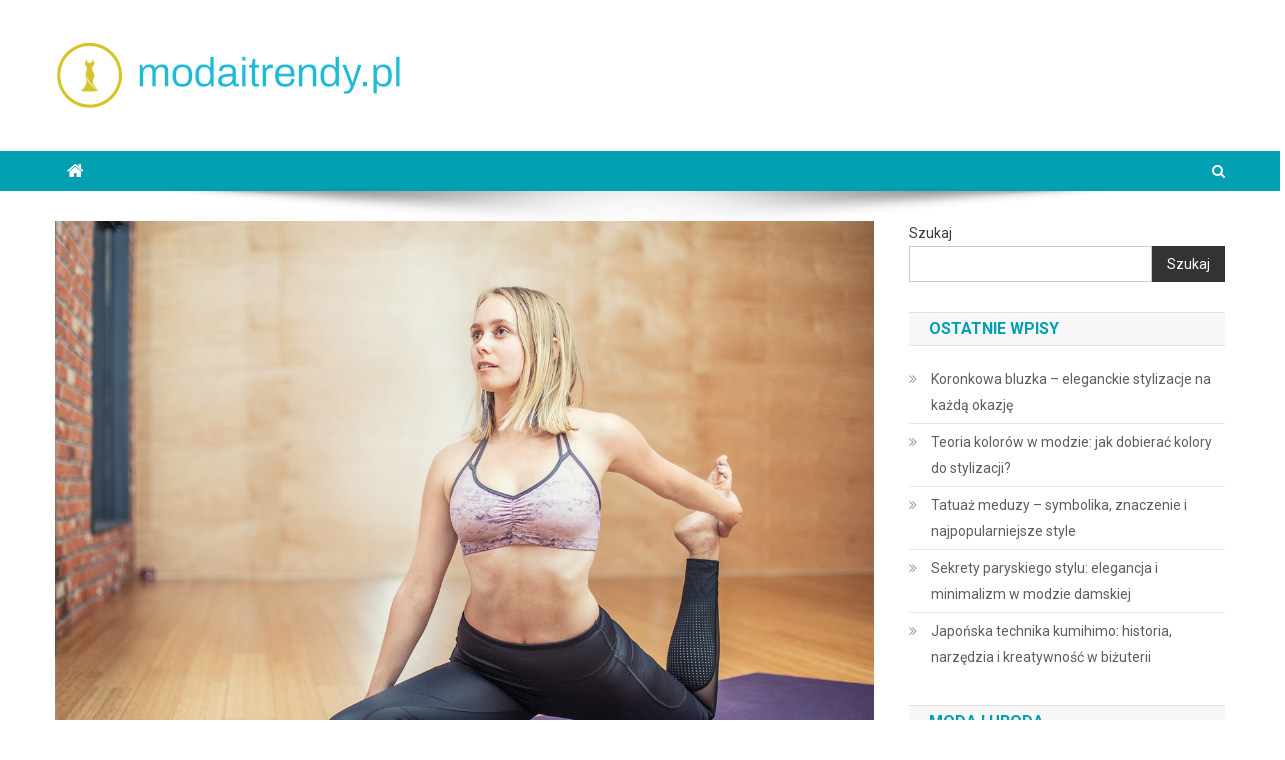

--- FILE ---
content_type: text/html; charset=UTF-8
request_url: https://modaitrendy.pl/7-best-workout-apps-ktore-pomoga-ci-utrzymac-forme/
body_size: 20571
content:
<!doctype html>
<html lang="pl-PL">
<head>
<meta charset="UTF-8">
<meta name="viewport" content="width=device-width, initial-scale=1">
<link rel="profile" href="https://gmpg.org/xfn/11">

<meta name='robots' content='index, follow, max-image-preview:large, max-snippet:-1, max-video-preview:-1' />

	<!-- This site is optimized with the Yoast SEO plugin v26.8 - https://yoast.com/product/yoast-seo-wordpress/ -->
	<title>7 Best Workout Apps, które pomogą Ci utrzymać formę - ModaiTrendy.pl</title>
	<link rel="canonical" href="https://modaitrendy.pl/7-best-workout-apps-ktore-pomoga-ci-utrzymac-forme/" />
	<meta property="og:locale" content="pl_PL" />
	<meta property="og:type" content="article" />
	<meta property="og:title" content="7 Best Workout Apps, które pomogą Ci utrzymać formę - ModaiTrendy.pl" />
	<meta property="og:description" content="W dzisiejszych czasach, kiedy aktywność fizyczna jest kluczowa dla zdrowia i dobrego samopoczucia, aplikacje treningowe stają się nieocenionym wsparciem w utrzymaniu formy. Dzięki nim możemy nie tylko śledzić nasze postępy, ale również korzystać z różnorodnych programów dostosowanych do naszych indywidualnych potrzeb. Wybór odpowiedniej aplikacji może być jednak wyzwaniem, zwłaszcza gdy na rynku dostępnych jest wiele [&hellip;]" />
	<meta property="og:url" content="https://modaitrendy.pl/7-best-workout-apps-ktore-pomoga-ci-utrzymac-forme/" />
	<meta property="og:site_name" content="ModaiTrendy.pl" />
	<meta property="article:published_time" content="2022-07-21T11:48:43+00:00" />
	<meta property="article:modified_time" content="2025-12-07T12:45:42+00:00" />
	<meta property="og:image" content="https://modaitrendy.pl/wp-content/uploads/2023/01/fitness_1672836549.jpg" />
	<meta property="og:image:width" content="1280" />
	<meta property="og:image:height" content="920" />
	<meta property="og:image:type" content="image/jpeg" />
	<meta name="author" content="modaitrendy.pl" />
	<meta name="twitter:card" content="summary_large_image" />
	<meta name="twitter:label1" content="Napisane przez" />
	<meta name="twitter:data1" content="modaitrendy.pl" />
	<meta name="twitter:label2" content="Szacowany czas czytania" />
	<meta name="twitter:data2" content="1 minuta" />
	<script type="application/ld+json" class="yoast-schema-graph">{"@context":"https://schema.org","@graph":[{"@type":"Article","@id":"https://modaitrendy.pl/7-best-workout-apps-ktore-pomoga-ci-utrzymac-forme/#article","isPartOf":{"@id":"https://modaitrendy.pl/7-best-workout-apps-ktore-pomoga-ci-utrzymac-forme/"},"author":{"name":"modaitrendy.pl","@id":"https://modaitrendy.pl/#/schema/person/d68d3c8bd1ab6553e8611c55a3badff5"},"headline":"7 Best Workout Apps, które pomogą Ci utrzymać formę","datePublished":"2022-07-21T11:48:43+00:00","dateModified":"2025-12-07T12:45:42+00:00","mainEntityOfPage":{"@id":"https://modaitrendy.pl/7-best-workout-apps-ktore-pomoga-ci-utrzymac-forme/"},"wordCount":1554,"publisher":{"@id":"https://modaitrendy.pl/#organization"},"image":{"@id":"https://modaitrendy.pl/7-best-workout-apps-ktore-pomoga-ci-utrzymac-forme/#primaryimage"},"thumbnailUrl":"https://modaitrendy.pl/wp-content/uploads/2023/01/fitness_1672836549.jpg","articleSection":["Inne tematy"],"inLanguage":"pl-PL"},{"@type":"WebPage","@id":"https://modaitrendy.pl/7-best-workout-apps-ktore-pomoga-ci-utrzymac-forme/","url":"https://modaitrendy.pl/7-best-workout-apps-ktore-pomoga-ci-utrzymac-forme/","name":"7 Best Workout Apps, które pomogą Ci utrzymać formę - ModaiTrendy.pl","isPartOf":{"@id":"https://modaitrendy.pl/#website"},"primaryImageOfPage":{"@id":"https://modaitrendy.pl/7-best-workout-apps-ktore-pomoga-ci-utrzymac-forme/#primaryimage"},"image":{"@id":"https://modaitrendy.pl/7-best-workout-apps-ktore-pomoga-ci-utrzymac-forme/#primaryimage"},"thumbnailUrl":"https://modaitrendy.pl/wp-content/uploads/2023/01/fitness_1672836549.jpg","datePublished":"2022-07-21T11:48:43+00:00","dateModified":"2025-12-07T12:45:42+00:00","breadcrumb":{"@id":"https://modaitrendy.pl/7-best-workout-apps-ktore-pomoga-ci-utrzymac-forme/#breadcrumb"},"inLanguage":"pl-PL","potentialAction":[{"@type":"ReadAction","target":["https://modaitrendy.pl/7-best-workout-apps-ktore-pomoga-ci-utrzymac-forme/"]}]},{"@type":"ImageObject","inLanguage":"pl-PL","@id":"https://modaitrendy.pl/7-best-workout-apps-ktore-pomoga-ci-utrzymac-forme/#primaryimage","url":"https://modaitrendy.pl/wp-content/uploads/2023/01/fitness_1672836549.jpg","contentUrl":"https://modaitrendy.pl/wp-content/uploads/2023/01/fitness_1672836549.jpg","width":1280,"height":920,"caption":"lograstudio / Pixabay"},{"@type":"BreadcrumbList","@id":"https://modaitrendy.pl/7-best-workout-apps-ktore-pomoga-ci-utrzymac-forme/#breadcrumb","itemListElement":[{"@type":"ListItem","position":1,"name":"Strona główna","item":"https://modaitrendy.pl/"},{"@type":"ListItem","position":2,"name":"7 Best Workout Apps, które pomogą Ci utrzymać formę"}]},{"@type":"WebSite","@id":"https://modaitrendy.pl/#website","url":"https://modaitrendy.pl/","name":"ModaiTrendy.pl","description":"","publisher":{"@id":"https://modaitrendy.pl/#organization"},"potentialAction":[{"@type":"SearchAction","target":{"@type":"EntryPoint","urlTemplate":"https://modaitrendy.pl/?s={search_term_string}"},"query-input":{"@type":"PropertyValueSpecification","valueRequired":true,"valueName":"search_term_string"}}],"inLanguage":"pl-PL"},{"@type":"Organization","@id":"https://modaitrendy.pl/#organization","name":"ModaiTrendy.pl","url":"https://modaitrendy.pl/","logo":{"@type":"ImageObject","inLanguage":"pl-PL","@id":"https://modaitrendy.pl/#/schema/logo/image/","url":"https://modaitrendy.pl/wp-content/uploads/2023/12/cropped-modaitrendypl-high-resolution-logo.png","contentUrl":"https://modaitrendy.pl/wp-content/uploads/2023/12/cropped-modaitrendypl-high-resolution-logo.png","width":350,"height":71,"caption":"ModaiTrendy.pl"},"image":{"@id":"https://modaitrendy.pl/#/schema/logo/image/"}},{"@type":"Person","@id":"https://modaitrendy.pl/#/schema/person/d68d3c8bd1ab6553e8611c55a3badff5","name":"modaitrendy.pl","image":{"@type":"ImageObject","inLanguage":"pl-PL","@id":"https://modaitrendy.pl/#/schema/person/image/","url":"https://secure.gravatar.com/avatar/bfd83fde509db3de9c690690b87690711d492ee9717552382212a506974c8308?s=96&d=mm&r=g","contentUrl":"https://secure.gravatar.com/avatar/bfd83fde509db3de9c690690b87690711d492ee9717552382212a506974c8308?s=96&d=mm&r=g","caption":"modaitrendy.pl"},"sameAs":["https://modaitrendy.pl"],"url":"https://modaitrendy.pl/author/modaitrendy-pl/"}]}</script>
	<!-- / Yoast SEO plugin. -->


<link rel='dns-prefetch' href='//fonts.googleapis.com' />
<link rel="alternate" type="application/rss+xml" title="ModaiTrendy.pl &raquo; Kanał z wpisami" href="https://modaitrendy.pl/feed/" />
<link rel="alternate" type="application/rss+xml" title="ModaiTrendy.pl &raquo; Kanał z komentarzami" href="https://modaitrendy.pl/comments/feed/" />
<link rel="alternate" title="oEmbed (JSON)" type="application/json+oembed" href="https://modaitrendy.pl/wp-json/oembed/1.0/embed?url=https%3A%2F%2Fmodaitrendy.pl%2F7-best-workout-apps-ktore-pomoga-ci-utrzymac-forme%2F" />
<link rel="alternate" title="oEmbed (XML)" type="text/xml+oembed" href="https://modaitrendy.pl/wp-json/oembed/1.0/embed?url=https%3A%2F%2Fmodaitrendy.pl%2F7-best-workout-apps-ktore-pomoga-ci-utrzymac-forme%2F&#038;format=xml" />
<style id='wp-img-auto-sizes-contain-inline-css' type='text/css'>
img:is([sizes=auto i],[sizes^="auto," i]){contain-intrinsic-size:3000px 1500px}
/*# sourceURL=wp-img-auto-sizes-contain-inline-css */
</style>
<style id='wp-emoji-styles-inline-css' type='text/css'>

	img.wp-smiley, img.emoji {
		display: inline !important;
		border: none !important;
		box-shadow: none !important;
		height: 1em !important;
		width: 1em !important;
		margin: 0 0.07em !important;
		vertical-align: -0.1em !important;
		background: none !important;
		padding: 0 !important;
	}
/*# sourceURL=wp-emoji-styles-inline-css */
</style>
<style id='wp-block-library-inline-css' type='text/css'>
:root{--wp-block-synced-color:#7a00df;--wp-block-synced-color--rgb:122,0,223;--wp-bound-block-color:var(--wp-block-synced-color);--wp-editor-canvas-background:#ddd;--wp-admin-theme-color:#007cba;--wp-admin-theme-color--rgb:0,124,186;--wp-admin-theme-color-darker-10:#006ba1;--wp-admin-theme-color-darker-10--rgb:0,107,160.5;--wp-admin-theme-color-darker-20:#005a87;--wp-admin-theme-color-darker-20--rgb:0,90,135;--wp-admin-border-width-focus:2px}@media (min-resolution:192dpi){:root{--wp-admin-border-width-focus:1.5px}}.wp-element-button{cursor:pointer}:root .has-very-light-gray-background-color{background-color:#eee}:root .has-very-dark-gray-background-color{background-color:#313131}:root .has-very-light-gray-color{color:#eee}:root .has-very-dark-gray-color{color:#313131}:root .has-vivid-green-cyan-to-vivid-cyan-blue-gradient-background{background:linear-gradient(135deg,#00d084,#0693e3)}:root .has-purple-crush-gradient-background{background:linear-gradient(135deg,#34e2e4,#4721fb 50%,#ab1dfe)}:root .has-hazy-dawn-gradient-background{background:linear-gradient(135deg,#faaca8,#dad0ec)}:root .has-subdued-olive-gradient-background{background:linear-gradient(135deg,#fafae1,#67a671)}:root .has-atomic-cream-gradient-background{background:linear-gradient(135deg,#fdd79a,#004a59)}:root .has-nightshade-gradient-background{background:linear-gradient(135deg,#330968,#31cdcf)}:root .has-midnight-gradient-background{background:linear-gradient(135deg,#020381,#2874fc)}:root{--wp--preset--font-size--normal:16px;--wp--preset--font-size--huge:42px}.has-regular-font-size{font-size:1em}.has-larger-font-size{font-size:2.625em}.has-normal-font-size{font-size:var(--wp--preset--font-size--normal)}.has-huge-font-size{font-size:var(--wp--preset--font-size--huge)}.has-text-align-center{text-align:center}.has-text-align-left{text-align:left}.has-text-align-right{text-align:right}.has-fit-text{white-space:nowrap!important}#end-resizable-editor-section{display:none}.aligncenter{clear:both}.items-justified-left{justify-content:flex-start}.items-justified-center{justify-content:center}.items-justified-right{justify-content:flex-end}.items-justified-space-between{justify-content:space-between}.screen-reader-text{border:0;clip-path:inset(50%);height:1px;margin:-1px;overflow:hidden;padding:0;position:absolute;width:1px;word-wrap:normal!important}.screen-reader-text:focus{background-color:#ddd;clip-path:none;color:#444;display:block;font-size:1em;height:auto;left:5px;line-height:normal;padding:15px 23px 14px;text-decoration:none;top:5px;width:auto;z-index:100000}html :where(.has-border-color){border-style:solid}html :where([style*=border-top-color]){border-top-style:solid}html :where([style*=border-right-color]){border-right-style:solid}html :where([style*=border-bottom-color]){border-bottom-style:solid}html :where([style*=border-left-color]){border-left-style:solid}html :where([style*=border-width]){border-style:solid}html :where([style*=border-top-width]){border-top-style:solid}html :where([style*=border-right-width]){border-right-style:solid}html :where([style*=border-bottom-width]){border-bottom-style:solid}html :where([style*=border-left-width]){border-left-style:solid}html :where(img[class*=wp-image-]){height:auto;max-width:100%}:where(figure){margin:0 0 1em}html :where(.is-position-sticky){--wp-admin--admin-bar--position-offset:var(--wp-admin--admin-bar--height,0px)}@media screen and (max-width:600px){html :where(.is-position-sticky){--wp-admin--admin-bar--position-offset:0px}}

/*# sourceURL=wp-block-library-inline-css */
</style><style id='wp-block-archives-inline-css' type='text/css'>
.wp-block-archives{box-sizing:border-box}.wp-block-archives-dropdown label{display:block}
/*# sourceURL=https://modaitrendy.pl/wp-includes/blocks/archives/style.min.css */
</style>
<style id='wp-block-categories-inline-css' type='text/css'>
.wp-block-categories{box-sizing:border-box}.wp-block-categories.alignleft{margin-right:2em}.wp-block-categories.alignright{margin-left:2em}.wp-block-categories.wp-block-categories-dropdown.aligncenter{text-align:center}.wp-block-categories .wp-block-categories__label{display:block;width:100%}
/*# sourceURL=https://modaitrendy.pl/wp-includes/blocks/categories/style.min.css */
</style>
<style id='wp-block-heading-inline-css' type='text/css'>
h1:where(.wp-block-heading).has-background,h2:where(.wp-block-heading).has-background,h3:where(.wp-block-heading).has-background,h4:where(.wp-block-heading).has-background,h5:where(.wp-block-heading).has-background,h6:where(.wp-block-heading).has-background{padding:1.25em 2.375em}h1.has-text-align-left[style*=writing-mode]:where([style*=vertical-lr]),h1.has-text-align-right[style*=writing-mode]:where([style*=vertical-rl]),h2.has-text-align-left[style*=writing-mode]:where([style*=vertical-lr]),h2.has-text-align-right[style*=writing-mode]:where([style*=vertical-rl]),h3.has-text-align-left[style*=writing-mode]:where([style*=vertical-lr]),h3.has-text-align-right[style*=writing-mode]:where([style*=vertical-rl]),h4.has-text-align-left[style*=writing-mode]:where([style*=vertical-lr]),h4.has-text-align-right[style*=writing-mode]:where([style*=vertical-rl]),h5.has-text-align-left[style*=writing-mode]:where([style*=vertical-lr]),h5.has-text-align-right[style*=writing-mode]:where([style*=vertical-rl]),h6.has-text-align-left[style*=writing-mode]:where([style*=vertical-lr]),h6.has-text-align-right[style*=writing-mode]:where([style*=vertical-rl]){rotate:180deg}
/*# sourceURL=https://modaitrendy.pl/wp-includes/blocks/heading/style.min.css */
</style>
<style id='wp-block-latest-comments-inline-css' type='text/css'>
ol.wp-block-latest-comments{box-sizing:border-box;margin-left:0}:where(.wp-block-latest-comments:not([style*=line-height] .wp-block-latest-comments__comment)){line-height:1.1}:where(.wp-block-latest-comments:not([style*=line-height] .wp-block-latest-comments__comment-excerpt p)){line-height:1.8}.has-dates :where(.wp-block-latest-comments:not([style*=line-height])),.has-excerpts :where(.wp-block-latest-comments:not([style*=line-height])){line-height:1.5}.wp-block-latest-comments .wp-block-latest-comments{padding-left:0}.wp-block-latest-comments__comment{list-style:none;margin-bottom:1em}.has-avatars .wp-block-latest-comments__comment{list-style:none;min-height:2.25em}.has-avatars .wp-block-latest-comments__comment .wp-block-latest-comments__comment-excerpt,.has-avatars .wp-block-latest-comments__comment .wp-block-latest-comments__comment-meta{margin-left:3.25em}.wp-block-latest-comments__comment-excerpt p{font-size:.875em;margin:.36em 0 1.4em}.wp-block-latest-comments__comment-date{display:block;font-size:.75em}.wp-block-latest-comments .avatar,.wp-block-latest-comments__comment-avatar{border-radius:1.5em;display:block;float:left;height:2.5em;margin-right:.75em;width:2.5em}.wp-block-latest-comments[class*=-font-size] a,.wp-block-latest-comments[style*=font-size] a{font-size:inherit}
/*# sourceURL=https://modaitrendy.pl/wp-includes/blocks/latest-comments/style.min.css */
</style>
<style id='wp-block-latest-posts-inline-css' type='text/css'>
.wp-block-latest-posts{box-sizing:border-box}.wp-block-latest-posts.alignleft{margin-right:2em}.wp-block-latest-posts.alignright{margin-left:2em}.wp-block-latest-posts.wp-block-latest-posts__list{list-style:none}.wp-block-latest-posts.wp-block-latest-posts__list li{clear:both;overflow-wrap:break-word}.wp-block-latest-posts.is-grid{display:flex;flex-wrap:wrap}.wp-block-latest-posts.is-grid li{margin:0 1.25em 1.25em 0;width:100%}@media (min-width:600px){.wp-block-latest-posts.columns-2 li{width:calc(50% - .625em)}.wp-block-latest-posts.columns-2 li:nth-child(2n){margin-right:0}.wp-block-latest-posts.columns-3 li{width:calc(33.33333% - .83333em)}.wp-block-latest-posts.columns-3 li:nth-child(3n){margin-right:0}.wp-block-latest-posts.columns-4 li{width:calc(25% - .9375em)}.wp-block-latest-posts.columns-4 li:nth-child(4n){margin-right:0}.wp-block-latest-posts.columns-5 li{width:calc(20% - 1em)}.wp-block-latest-posts.columns-5 li:nth-child(5n){margin-right:0}.wp-block-latest-posts.columns-6 li{width:calc(16.66667% - 1.04167em)}.wp-block-latest-posts.columns-6 li:nth-child(6n){margin-right:0}}:root :where(.wp-block-latest-posts.is-grid){padding:0}:root :where(.wp-block-latest-posts.wp-block-latest-posts__list){padding-left:0}.wp-block-latest-posts__post-author,.wp-block-latest-posts__post-date{display:block;font-size:.8125em}.wp-block-latest-posts__post-excerpt,.wp-block-latest-posts__post-full-content{margin-bottom:1em;margin-top:.5em}.wp-block-latest-posts__featured-image a{display:inline-block}.wp-block-latest-posts__featured-image img{height:auto;max-width:100%;width:auto}.wp-block-latest-posts__featured-image.alignleft{float:left;margin-right:1em}.wp-block-latest-posts__featured-image.alignright{float:right;margin-left:1em}.wp-block-latest-posts__featured-image.aligncenter{margin-bottom:1em;text-align:center}
/*# sourceURL=https://modaitrendy.pl/wp-includes/blocks/latest-posts/style.min.css */
</style>
<style id='wp-block-search-inline-css' type='text/css'>
.wp-block-search__button{margin-left:10px;word-break:normal}.wp-block-search__button.has-icon{line-height:0}.wp-block-search__button svg{height:1.25em;min-height:24px;min-width:24px;width:1.25em;fill:currentColor;vertical-align:text-bottom}:where(.wp-block-search__button){border:1px solid #ccc;padding:6px 10px}.wp-block-search__inside-wrapper{display:flex;flex:auto;flex-wrap:nowrap;max-width:100%}.wp-block-search__label{width:100%}.wp-block-search.wp-block-search__button-only .wp-block-search__button{box-sizing:border-box;display:flex;flex-shrink:0;justify-content:center;margin-left:0;max-width:100%}.wp-block-search.wp-block-search__button-only .wp-block-search__inside-wrapper{min-width:0!important;transition-property:width}.wp-block-search.wp-block-search__button-only .wp-block-search__input{flex-basis:100%;transition-duration:.3s}.wp-block-search.wp-block-search__button-only.wp-block-search__searchfield-hidden,.wp-block-search.wp-block-search__button-only.wp-block-search__searchfield-hidden .wp-block-search__inside-wrapper{overflow:hidden}.wp-block-search.wp-block-search__button-only.wp-block-search__searchfield-hidden .wp-block-search__input{border-left-width:0!important;border-right-width:0!important;flex-basis:0;flex-grow:0;margin:0;min-width:0!important;padding-left:0!important;padding-right:0!important;width:0!important}:where(.wp-block-search__input){appearance:none;border:1px solid #949494;flex-grow:1;font-family:inherit;font-size:inherit;font-style:inherit;font-weight:inherit;letter-spacing:inherit;line-height:inherit;margin-left:0;margin-right:0;min-width:3rem;padding:8px;text-decoration:unset!important;text-transform:inherit}:where(.wp-block-search__button-inside .wp-block-search__inside-wrapper){background-color:#fff;border:1px solid #949494;box-sizing:border-box;padding:4px}:where(.wp-block-search__button-inside .wp-block-search__inside-wrapper) .wp-block-search__input{border:none;border-radius:0;padding:0 4px}:where(.wp-block-search__button-inside .wp-block-search__inside-wrapper) .wp-block-search__input:focus{outline:none}:where(.wp-block-search__button-inside .wp-block-search__inside-wrapper) :where(.wp-block-search__button){padding:4px 8px}.wp-block-search.aligncenter .wp-block-search__inside-wrapper{margin:auto}.wp-block[data-align=right] .wp-block-search.wp-block-search__button-only .wp-block-search__inside-wrapper{float:right}
/*# sourceURL=https://modaitrendy.pl/wp-includes/blocks/search/style.min.css */
</style>
<style id='wp-block-group-inline-css' type='text/css'>
.wp-block-group{box-sizing:border-box}:where(.wp-block-group.wp-block-group-is-layout-constrained){position:relative}
/*# sourceURL=https://modaitrendy.pl/wp-includes/blocks/group/style.min.css */
</style>
<style id='global-styles-inline-css' type='text/css'>
:root{--wp--preset--aspect-ratio--square: 1;--wp--preset--aspect-ratio--4-3: 4/3;--wp--preset--aspect-ratio--3-4: 3/4;--wp--preset--aspect-ratio--3-2: 3/2;--wp--preset--aspect-ratio--2-3: 2/3;--wp--preset--aspect-ratio--16-9: 16/9;--wp--preset--aspect-ratio--9-16: 9/16;--wp--preset--color--black: #000000;--wp--preset--color--cyan-bluish-gray: #abb8c3;--wp--preset--color--white: #ffffff;--wp--preset--color--pale-pink: #f78da7;--wp--preset--color--vivid-red: #cf2e2e;--wp--preset--color--luminous-vivid-orange: #ff6900;--wp--preset--color--luminous-vivid-amber: #fcb900;--wp--preset--color--light-green-cyan: #7bdcb5;--wp--preset--color--vivid-green-cyan: #00d084;--wp--preset--color--pale-cyan-blue: #8ed1fc;--wp--preset--color--vivid-cyan-blue: #0693e3;--wp--preset--color--vivid-purple: #9b51e0;--wp--preset--gradient--vivid-cyan-blue-to-vivid-purple: linear-gradient(135deg,rgb(6,147,227) 0%,rgb(155,81,224) 100%);--wp--preset--gradient--light-green-cyan-to-vivid-green-cyan: linear-gradient(135deg,rgb(122,220,180) 0%,rgb(0,208,130) 100%);--wp--preset--gradient--luminous-vivid-amber-to-luminous-vivid-orange: linear-gradient(135deg,rgb(252,185,0) 0%,rgb(255,105,0) 100%);--wp--preset--gradient--luminous-vivid-orange-to-vivid-red: linear-gradient(135deg,rgb(255,105,0) 0%,rgb(207,46,46) 100%);--wp--preset--gradient--very-light-gray-to-cyan-bluish-gray: linear-gradient(135deg,rgb(238,238,238) 0%,rgb(169,184,195) 100%);--wp--preset--gradient--cool-to-warm-spectrum: linear-gradient(135deg,rgb(74,234,220) 0%,rgb(151,120,209) 20%,rgb(207,42,186) 40%,rgb(238,44,130) 60%,rgb(251,105,98) 80%,rgb(254,248,76) 100%);--wp--preset--gradient--blush-light-purple: linear-gradient(135deg,rgb(255,206,236) 0%,rgb(152,150,240) 100%);--wp--preset--gradient--blush-bordeaux: linear-gradient(135deg,rgb(254,205,165) 0%,rgb(254,45,45) 50%,rgb(107,0,62) 100%);--wp--preset--gradient--luminous-dusk: linear-gradient(135deg,rgb(255,203,112) 0%,rgb(199,81,192) 50%,rgb(65,88,208) 100%);--wp--preset--gradient--pale-ocean: linear-gradient(135deg,rgb(255,245,203) 0%,rgb(182,227,212) 50%,rgb(51,167,181) 100%);--wp--preset--gradient--electric-grass: linear-gradient(135deg,rgb(202,248,128) 0%,rgb(113,206,126) 100%);--wp--preset--gradient--midnight: linear-gradient(135deg,rgb(2,3,129) 0%,rgb(40,116,252) 100%);--wp--preset--font-size--small: 13px;--wp--preset--font-size--medium: 20px;--wp--preset--font-size--large: 36px;--wp--preset--font-size--x-large: 42px;--wp--preset--spacing--20: 0.44rem;--wp--preset--spacing--30: 0.67rem;--wp--preset--spacing--40: 1rem;--wp--preset--spacing--50: 1.5rem;--wp--preset--spacing--60: 2.25rem;--wp--preset--spacing--70: 3.38rem;--wp--preset--spacing--80: 5.06rem;--wp--preset--shadow--natural: 6px 6px 9px rgba(0, 0, 0, 0.2);--wp--preset--shadow--deep: 12px 12px 50px rgba(0, 0, 0, 0.4);--wp--preset--shadow--sharp: 6px 6px 0px rgba(0, 0, 0, 0.2);--wp--preset--shadow--outlined: 6px 6px 0px -3px rgb(255, 255, 255), 6px 6px rgb(0, 0, 0);--wp--preset--shadow--crisp: 6px 6px 0px rgb(0, 0, 0);}:where(.is-layout-flex){gap: 0.5em;}:where(.is-layout-grid){gap: 0.5em;}body .is-layout-flex{display: flex;}.is-layout-flex{flex-wrap: wrap;align-items: center;}.is-layout-flex > :is(*, div){margin: 0;}body .is-layout-grid{display: grid;}.is-layout-grid > :is(*, div){margin: 0;}:where(.wp-block-columns.is-layout-flex){gap: 2em;}:where(.wp-block-columns.is-layout-grid){gap: 2em;}:where(.wp-block-post-template.is-layout-flex){gap: 1.25em;}:where(.wp-block-post-template.is-layout-grid){gap: 1.25em;}.has-black-color{color: var(--wp--preset--color--black) !important;}.has-cyan-bluish-gray-color{color: var(--wp--preset--color--cyan-bluish-gray) !important;}.has-white-color{color: var(--wp--preset--color--white) !important;}.has-pale-pink-color{color: var(--wp--preset--color--pale-pink) !important;}.has-vivid-red-color{color: var(--wp--preset--color--vivid-red) !important;}.has-luminous-vivid-orange-color{color: var(--wp--preset--color--luminous-vivid-orange) !important;}.has-luminous-vivid-amber-color{color: var(--wp--preset--color--luminous-vivid-amber) !important;}.has-light-green-cyan-color{color: var(--wp--preset--color--light-green-cyan) !important;}.has-vivid-green-cyan-color{color: var(--wp--preset--color--vivid-green-cyan) !important;}.has-pale-cyan-blue-color{color: var(--wp--preset--color--pale-cyan-blue) !important;}.has-vivid-cyan-blue-color{color: var(--wp--preset--color--vivid-cyan-blue) !important;}.has-vivid-purple-color{color: var(--wp--preset--color--vivid-purple) !important;}.has-black-background-color{background-color: var(--wp--preset--color--black) !important;}.has-cyan-bluish-gray-background-color{background-color: var(--wp--preset--color--cyan-bluish-gray) !important;}.has-white-background-color{background-color: var(--wp--preset--color--white) !important;}.has-pale-pink-background-color{background-color: var(--wp--preset--color--pale-pink) !important;}.has-vivid-red-background-color{background-color: var(--wp--preset--color--vivid-red) !important;}.has-luminous-vivid-orange-background-color{background-color: var(--wp--preset--color--luminous-vivid-orange) !important;}.has-luminous-vivid-amber-background-color{background-color: var(--wp--preset--color--luminous-vivid-amber) !important;}.has-light-green-cyan-background-color{background-color: var(--wp--preset--color--light-green-cyan) !important;}.has-vivid-green-cyan-background-color{background-color: var(--wp--preset--color--vivid-green-cyan) !important;}.has-pale-cyan-blue-background-color{background-color: var(--wp--preset--color--pale-cyan-blue) !important;}.has-vivid-cyan-blue-background-color{background-color: var(--wp--preset--color--vivid-cyan-blue) !important;}.has-vivid-purple-background-color{background-color: var(--wp--preset--color--vivid-purple) !important;}.has-black-border-color{border-color: var(--wp--preset--color--black) !important;}.has-cyan-bluish-gray-border-color{border-color: var(--wp--preset--color--cyan-bluish-gray) !important;}.has-white-border-color{border-color: var(--wp--preset--color--white) !important;}.has-pale-pink-border-color{border-color: var(--wp--preset--color--pale-pink) !important;}.has-vivid-red-border-color{border-color: var(--wp--preset--color--vivid-red) !important;}.has-luminous-vivid-orange-border-color{border-color: var(--wp--preset--color--luminous-vivid-orange) !important;}.has-luminous-vivid-amber-border-color{border-color: var(--wp--preset--color--luminous-vivid-amber) !important;}.has-light-green-cyan-border-color{border-color: var(--wp--preset--color--light-green-cyan) !important;}.has-vivid-green-cyan-border-color{border-color: var(--wp--preset--color--vivid-green-cyan) !important;}.has-pale-cyan-blue-border-color{border-color: var(--wp--preset--color--pale-cyan-blue) !important;}.has-vivid-cyan-blue-border-color{border-color: var(--wp--preset--color--vivid-cyan-blue) !important;}.has-vivid-purple-border-color{border-color: var(--wp--preset--color--vivid-purple) !important;}.has-vivid-cyan-blue-to-vivid-purple-gradient-background{background: var(--wp--preset--gradient--vivid-cyan-blue-to-vivid-purple) !important;}.has-light-green-cyan-to-vivid-green-cyan-gradient-background{background: var(--wp--preset--gradient--light-green-cyan-to-vivid-green-cyan) !important;}.has-luminous-vivid-amber-to-luminous-vivid-orange-gradient-background{background: var(--wp--preset--gradient--luminous-vivid-amber-to-luminous-vivid-orange) !important;}.has-luminous-vivid-orange-to-vivid-red-gradient-background{background: var(--wp--preset--gradient--luminous-vivid-orange-to-vivid-red) !important;}.has-very-light-gray-to-cyan-bluish-gray-gradient-background{background: var(--wp--preset--gradient--very-light-gray-to-cyan-bluish-gray) !important;}.has-cool-to-warm-spectrum-gradient-background{background: var(--wp--preset--gradient--cool-to-warm-spectrum) !important;}.has-blush-light-purple-gradient-background{background: var(--wp--preset--gradient--blush-light-purple) !important;}.has-blush-bordeaux-gradient-background{background: var(--wp--preset--gradient--blush-bordeaux) !important;}.has-luminous-dusk-gradient-background{background: var(--wp--preset--gradient--luminous-dusk) !important;}.has-pale-ocean-gradient-background{background: var(--wp--preset--gradient--pale-ocean) !important;}.has-electric-grass-gradient-background{background: var(--wp--preset--gradient--electric-grass) !important;}.has-midnight-gradient-background{background: var(--wp--preset--gradient--midnight) !important;}.has-small-font-size{font-size: var(--wp--preset--font-size--small) !important;}.has-medium-font-size{font-size: var(--wp--preset--font-size--medium) !important;}.has-large-font-size{font-size: var(--wp--preset--font-size--large) !important;}.has-x-large-font-size{font-size: var(--wp--preset--font-size--x-large) !important;}
/*# sourceURL=global-styles-inline-css */
</style>

<style id='classic-theme-styles-inline-css' type='text/css'>
/*! This file is auto-generated */
.wp-block-button__link{color:#fff;background-color:#32373c;border-radius:9999px;box-shadow:none;text-decoration:none;padding:calc(.667em + 2px) calc(1.333em + 2px);font-size:1.125em}.wp-block-file__button{background:#32373c;color:#fff;text-decoration:none}
/*# sourceURL=/wp-includes/css/classic-themes.min.css */
</style>
<link rel='stylesheet' id='ez-toc-css' href='https://modaitrendy.pl/wp-content/plugins/easy-table-of-contents/assets/css/screen.min.css?ver=2.0.80' type='text/css' media='all' />
<style id='ez-toc-inline-css' type='text/css'>
div#ez-toc-container .ez-toc-title {font-size: 120%;}div#ez-toc-container .ez-toc-title {font-weight: 500;}div#ez-toc-container ul li , div#ez-toc-container ul li a {font-size: 95%;}div#ez-toc-container ul li , div#ez-toc-container ul li a {font-weight: 500;}div#ez-toc-container nav ul ul li {font-size: 90%;}.ez-toc-box-title {font-weight: bold; margin-bottom: 10px; text-align: center; text-transform: uppercase; letter-spacing: 1px; color: #666; padding-bottom: 5px;position:absolute;top:-4%;left:5%;background-color: inherit;transition: top 0.3s ease;}.ez-toc-box-title.toc-closed {top:-25%;}
.ez-toc-container-direction {direction: ltr;}.ez-toc-counter ul{counter-reset: item ;}.ez-toc-counter nav ul li a::before {content: counters(item, '.', decimal) '. ';display: inline-block;counter-increment: item;flex-grow: 0;flex-shrink: 0;margin-right: .2em; float: left; }.ez-toc-widget-direction {direction: ltr;}.ez-toc-widget-container ul{counter-reset: item ;}.ez-toc-widget-container nav ul li a::before {content: counters(item, '.', decimal) '. ';display: inline-block;counter-increment: item;flex-grow: 0;flex-shrink: 0;margin-right: .2em; float: left; }
/*# sourceURL=ez-toc-inline-css */
</style>
<link rel='stylesheet' id='news-portal-fonts-css' href='https://fonts.googleapis.com/css?family=Roboto+Condensed%3A300italic%2C400italic%2C700italic%2C400%2C300%2C700%7CRoboto%3A300%2C400%2C400i%2C500%2C700%7CTitillium+Web%3A400%2C600%2C700%2C300&#038;subset=latin%2Clatin-ext' type='text/css' media='all' />
<link rel='stylesheet' id='font-awesome-css' href='https://modaitrendy.pl/wp-content/themes/news-portal/assets/library/font-awesome/css/font-awesome.min.css?ver=4.7.0' type='text/css' media='all' />
<link rel='stylesheet' id='lightslider-style-css' href='https://modaitrendy.pl/wp-content/themes/news-portal/assets/library/lightslider/css/lightslider.min.css?ver=1.1.6' type='text/css' media='all' />
<link rel='stylesheet' id='news-portal-style-css' href='https://modaitrendy.pl/wp-content/themes/news-portal-child/style.css?ver=1.3.3' type='text/css' media='all' />
<link rel='stylesheet' id='news-portal-responsive-style-css' href='https://modaitrendy.pl/wp-content/themes/news-portal/assets/css/np-responsive.css?ver=1.3.3' type='text/css' media='all' />
<link rel='stylesheet' id='arpw-style-css' href='https://modaitrendy.pl/wp-content/plugins/advanced-random-posts-widget/assets/css/arpw-frontend.css?ver=6.9' type='text/css' media='all' />
<link rel='stylesheet' id='yarppRelatedCss-css' href='https://modaitrendy.pl/wp-content/plugins/yet-another-related-posts-plugin/style/related.css?ver=5.30.11' type='text/css' media='all' />
<script type="text/javascript" src="https://modaitrendy.pl/wp-includes/js/jquery/jquery.min.js?ver=3.7.1" id="jquery-core-js"></script>
<script type="text/javascript" src="https://modaitrendy.pl/wp-includes/js/jquery/jquery-migrate.min.js?ver=3.4.1" id="jquery-migrate-js"></script>
<link rel="https://api.w.org/" href="https://modaitrendy.pl/wp-json/" /><link rel="alternate" title="JSON" type="application/json" href="https://modaitrendy.pl/wp-json/wp/v2/posts/76" /><link rel="EditURI" type="application/rsd+xml" title="RSD" href="https://modaitrendy.pl/xmlrpc.php?rsd" />
<meta name="generator" content="WordPress 6.9" />
<link rel='shortlink' href='https://modaitrendy.pl/?p=76' />
<!-- Analytics by WP Statistics - https://wp-statistics.com -->
<!--News Portal CSS -->
<style type="text/css">
.category-button.np-cat-3 a{background:#00a9e0}.category-button.np-cat-3 a:hover{background:#0077ae}.np-block-title .np-cat-3{color:#00a9e0}.category-button.np-cat-2 a{background:#00a9e0}.category-button.np-cat-2 a:hover{background:#0077ae}.np-block-title .np-cat-2{color:#00a9e0}.category-button.np-cat-4 a{background:#00a9e0}.category-button.np-cat-4 a:hover{background:#0077ae}.np-block-title .np-cat-4{color:#00a9e0}.navigation .nav-links a,.bttn,button,input[type='button'],input[type='reset'],input[type='submit'],.navigation .nav-links a:hover,.bttn:hover,button,input[type='button']:hover,input[type='reset']:hover,input[type='submit']:hover,.widget_search .search-submit,.edit-link .post-edit-link,.reply .comment-reply-link,.np-top-header-wrap,.np-header-menu-wrapper,#site-navigation ul.sub-menu,#site-navigation ul.children,.np-header-menu-wrapper::before,.np-header-menu-wrapper::after,.np-header-search-wrapper .search-form-main .search-submit,.news_portal_slider .lSAction > a:hover,.news_portal_default_tabbed ul.widget-tabs li,.np-full-width-title-nav-wrap .carousel-nav-action .carousel-controls:hover,.news_portal_social_media .social-link a,.np-archive-more .np-button:hover,.error404 .page-title,#np-scrollup,.news_portal_featured_slider .slider-posts .lSAction > a:hover,div.wpforms-container-full .wpforms-form input[type='submit'],div.wpforms-container-full .wpforms-form button[type='submit'],div.wpforms-container-full .wpforms-form .wpforms-page-button,div.wpforms-container-full .wpforms-form input[type='submit']:hover,div.wpforms-container-full .wpforms-form button[type='submit']:hover,div.wpforms-container-full .wpforms-form .wpforms-page-button:hover,.widget.widget_tag_cloud a:hover{background:#029FB2}
.home .np-home-icon a,.np-home-icon a:hover,#site-navigation ul li:hover > a,#site-navigation ul li.current-menu-item > a,#site-navigation ul li.current_page_item > a,#site-navigation ul li.current-menu-ancestor > a,#site-navigation ul li.focus > a,.news_portal_default_tabbed ul.widget-tabs li.ui-tabs-active,.news_portal_default_tabbed ul.widget-tabs li:hover{background:#006d80}
.np-header-menu-block-wrap::before,.np-header-menu-block-wrap::after{border-right-color:#006d80}
a,a:hover,a:focus,a:active,.widget a:hover,.widget a:hover::before,.widget li:hover::before,.entry-footer a:hover,.comment-author .fn .url:hover,#cancel-comment-reply-link,#cancel-comment-reply-link:before,.logged-in-as a,.np-slide-content-wrap .post-title a:hover,#top-footer .widget a:hover,#top-footer .widget a:hover:before,#top-footer .widget li:hover:before,.news_portal_featured_posts .np-single-post .np-post-content .np-post-title a:hover,.news_portal_fullwidth_posts .np-single-post .np-post-title a:hover,.news_portal_block_posts .layout3 .np-primary-block-wrap .np-single-post .np-post-title a:hover,.news_portal_featured_posts .layout2 .np-single-post-wrap .np-post-content .np-post-title a:hover,.np-block-title,.widget-title,.page-header .page-title,.np-related-title,.np-post-meta span:hover,.np-post-meta span a:hover,.news_portal_featured_posts .layout2 .np-single-post-wrap .np-post-content .np-post-meta span:hover,.news_portal_featured_posts .layout2 .np-single-post-wrap .np-post-content .np-post-meta span a:hover,.np-post-title.small-size a:hover,#footer-navigation ul li a:hover,.entry-title a:hover,.entry-meta span a:hover,.entry-meta span:hover,.np-post-meta span:hover,.np-post-meta span a:hover,.news_portal_featured_posts .np-single-post-wrap .np-post-content .np-post-meta span:hover,.news_portal_featured_posts .np-single-post-wrap .np-post-content .np-post-meta span a:hover,.news_portal_featured_slider .featured-posts .np-single-post .np-post-content .np-post-title a:hover{color:#029FB2}
.navigation .nav-links a,.bttn,button,input[type='button'],input[type='reset'],input[type='submit'],.widget_search .search-submit,.np-archive-more .np-button:hover,.widget.widget_tag_cloud a:hover{border-color:#029FB2}
.comment-list .comment-body,.np-header-search-wrapper .search-form-main{border-top-color:#029FB2}
.np-header-search-wrapper .search-form-main:before{border-bottom-color:#029FB2}
@media (max-width:768px){#site-navigation,.main-small-navigation li.current-menu-item > .sub-toggle i{background:#029FB2 !important}}
.site-title,.site-description{position:absolute;clip:rect(1px,1px,1px,1px)}
</style></head>

<body data-rsssl=1 class="wp-singular post-template-default single single-post postid-76 single-format-standard wp-custom-logo wp-theme-news-portal wp-child-theme-news-portal-child right-sidebar fullwidth_layout">


<div id="page" class="site">

	<a class="skip-link screen-reader-text" href="#content">Skip to content</a>

	<header id="masthead" class="site-header" role="banner"><div class="np-logo-section-wrapper"><div class="mt-container">		<div class="site-branding">

			<a href="https://modaitrendy.pl/" class="custom-logo-link" rel="home"><img width="350" height="71" src="https://modaitrendy.pl/wp-content/uploads/2023/12/cropped-modaitrendypl-high-resolution-logo.png" class="custom-logo" alt="ModaiTrendy.pl" decoding="async" srcset="https://modaitrendy.pl/wp-content/uploads/2023/12/cropped-modaitrendypl-high-resolution-logo.png 350w, https://modaitrendy.pl/wp-content/uploads/2023/12/cropped-modaitrendypl-high-resolution-logo-300x61.png 300w" sizes="(max-width: 350px) 100vw, 350px" /></a>
							<p class="site-title"><a href="https://modaitrendy.pl/" rel="home">ModaiTrendy.pl</a></p>
						
		</div><!-- .site-branding -->
		<div class="np-header-ads-area">
					</div><!-- .np-header-ads-area -->
</div><!-- .mt-container --></div><!-- .np-logo-section-wrapper -->		<div id="np-menu-wrap" class="np-header-menu-wrapper">
			<div class="np-header-menu-block-wrap">
				<div class="mt-container">
												<div class="np-home-icon">
								<a href="https://modaitrendy.pl/" rel="home"> <i class="fa fa-home"> </i> </a>
							</div><!-- .np-home-icon -->
										<div class="mt-header-menu-wrap">
						<a href="javascript:void(0)" class="menu-toggle hide"><i class="fa fa-navicon"> </i> </a>
						<nav id="site-navigation" class="main-navigation" role="navigation">
							<div id="primary-menu" class="menu"></div>
						</nav><!-- #site-navigation -->
					</div><!-- .mt-header-menu-wrap -->
											<div class="np-header-search-wrapper">                    
			                <span class="search-main"><a href="javascript:void(0)"><i class="fa fa-search"></i></a></span>
			                <div class="search-form-main np-clearfix">
				                <form role="search" method="get" class="search-form" action="https://modaitrendy.pl/">
				<label>
					<span class="screen-reader-text">Szukaj:</span>
					<input type="search" class="search-field" placeholder="Szukaj &hellip;" value="" name="s" />
				</label>
				<input type="submit" class="search-submit" value="Szukaj" />
			</form>				            </div>
						</div><!-- .np-header-search-wrapper -->
									</div>
			</div>
		</div><!-- .np-header-menu-wrapper -->
</header><!-- .site-header -->
	<div id="content" class="site-content">
		<div class="mt-container">
<div class="mt-single-content-wrapper">

	<div id="primary" class="content-area">
		<main id="main" class="site-main" role="main">

		
<article id="post-76" class="post-76 post type-post status-publish format-standard has-post-thumbnail hentry category-inne-tematy">

	<div class="np-article-thumb">
		<img width="1280" height="920" src="https://modaitrendy.pl/wp-content/uploads/2023/01/fitness_1672836549.jpg" class="attachment-full size-full wp-post-image" alt="" decoding="async" fetchpriority="high" srcset="https://modaitrendy.pl/wp-content/uploads/2023/01/fitness_1672836549.jpg 1280w, https://modaitrendy.pl/wp-content/uploads/2023/01/fitness_1672836549-300x216.jpg 300w, https://modaitrendy.pl/wp-content/uploads/2023/01/fitness_1672836549-1024x736.jpg 1024w, https://modaitrendy.pl/wp-content/uploads/2023/01/fitness_1672836549-768x552.jpg 768w" sizes="(max-width: 1280px) 100vw, 1280px" />	</div><!-- .np-article-thumb -->

	<header class="entry-header">
		<h1 class="entry-title">7 Best Workout Apps, które pomogą Ci utrzymać formę</h1>		<div class="post-cats-list">
							<span class="category-button np-cat-3"><a href="https://modaitrendy.pl/kategoria/inne-tematy/">Inne tematy</a></span>
					</div>
		<div class="entry-meta">
			<span class="posted-on"><a href="https://modaitrendy.pl/7-best-workout-apps-ktore-pomoga-ci-utrzymac-forme/" rel="bookmark"><time class="entry-date published" datetime="2022-07-21T13:48:43+02:00">2022-07-21</time><time class="updated" datetime="2025-12-07T13:45:42+01:00">2025-12-07</time></a></span><span class="byline"><span class="author vcard"><a class="url fn n" href="https://modaitrendy.pl/author/modaitrendy-pl/">modaitrendy.pl</a></span></span>		</div><!-- .entry-meta -->
	</header><!-- .entry-header -->

	<div class="entry-content">
		<p>W dzisiejszych czasach, kiedy aktywność fizyczna jest kluczowa dla zdrowia i dobrego samopoczucia, aplikacje treningowe stają się nieocenionym wsparciem w utrzymaniu formy. Dzięki nim możemy nie tylko śledzić nasze postępy, ale również korzystać z różnorodnych programów dostosowanych do naszych indywidualnych potrzeb. Wybór odpowiedniej aplikacji może być jednak wyzwaniem, zwłaszcza gdy na rynku dostępnych jest wiele opcji. Zrozumienie, jakie funkcje są najważniejsze i jakie błędy można popełnić w trakcie korzystania z tych narzędzi, pozwoli nam w pełni wykorzystać ich potencjał. Odkryjmy więc, które aplikacje treningowe warto mieć w swoim smartfonie, aby efektywnie dążyć do swoich celów fitness.</p>
<div id="ez-toc-container" class="ez-toc-v2_0_80 counter-hierarchy ez-toc-counter ez-toc-grey ez-toc-container-direction">
<div class="ez-toc-title-container">
<p class="ez-toc-title" style="cursor:inherit">Spis treści</p>
<span class="ez-toc-title-toggle"><a href="#" class="ez-toc-pull-right ez-toc-btn ez-toc-btn-xs ez-toc-btn-default ez-toc-toggle" aria-label="Przełącznik Spisu Treści"><span class="ez-toc-js-icon-con"><span class=""><span class="eztoc-hide" style="display:none;">Toggle</span><span class="ez-toc-icon-toggle-span"><svg style="fill: #999;color:#999" xmlns="http://www.w3.org/2000/svg" class="list-377408" width="20px" height="20px" viewBox="0 0 24 24" fill="none"><path d="M6 6H4v2h2V6zm14 0H8v2h12V6zM4 11h2v2H4v-2zm16 0H8v2h12v-2zM4 16h2v2H4v-2zm16 0H8v2h12v-2z" fill="currentColor"></path></svg><svg style="fill: #999;color:#999" class="arrow-unsorted-368013" xmlns="http://www.w3.org/2000/svg" width="10px" height="10px" viewBox="0 0 24 24" version="1.2" baseProfile="tiny"><path d="M18.2 9.3l-6.2-6.3-6.2 6.3c-.2.2-.3.4-.3.7s.1.5.3.7c.2.2.4.3.7.3h11c.3 0 .5-.1.7-.3.2-.2.3-.5.3-.7s-.1-.5-.3-.7zM5.8 14.7l6.2 6.3 6.2-6.3c.2-.2.3-.5.3-.7s-.1-.5-.3-.7c-.2-.2-.4-.3-.7-.3h-11c-.3 0-.5.1-.7.3-.2.2-.3.5-.3.7s.1.5.3.7z"/></svg></span></span></span></a></span></div>
<nav><ul class='ez-toc-list ez-toc-list-level-1 ' ><li class='ez-toc-page-1 ez-toc-heading-level-2'><a class="ez-toc-link ez-toc-heading-1" href="#Jakie_sa_korzysci_z_uzywania_aplikacji_treningowych" >Jakie są korzyści z używania aplikacji treningowych?</a></li><li class='ez-toc-page-1 ez-toc-heading-level-2'><a class="ez-toc-link ez-toc-heading-2" href="#Jakie_funkcje_powinny_miec_najlepsze_aplikacje_do_treningu" >Jakie funkcje powinny mieć najlepsze aplikacje do treningu?</a></li><li class='ez-toc-page-1 ez-toc-heading-level-2'><a class="ez-toc-link ez-toc-heading-3" href="#Jakie_sa_najlepsze_aplikacje_treningowe_na_rynku" >Jakie są najlepsze aplikacje treningowe na rynku?</a></li><li class='ez-toc-page-1 ez-toc-heading-level-2'><a class="ez-toc-link ez-toc-heading-4" href="#Jak_wybrac_odpowiednia_aplikacje_treningowa_dla_siebie" >Jak wybrać odpowiednią aplikację treningową dla siebie?</a></li><li class='ez-toc-page-1 ez-toc-heading-level-2'><a class="ez-toc-link ez-toc-heading-5" href="#Jakie_sa_najczestsze_bledy_przy_korzystaniu_z_aplikacji_treningowych" >Jakie są najczęstsze błędy przy korzystaniu z aplikacji treningowych?</a></li></ul></nav></div>
<h2><span class="ez-toc-section" id="Jakie_sa_korzysci_z_uzywania_aplikacji_treningowych"></span>Jakie są korzyści z używania aplikacji treningowych?<span class="ez-toc-section-end"></span></h2>
<p>Aplikacje treningowe zyskują na popularności dzięki licznych korzyściom, jakie oferują osobom chcącym poprawić swoją kondycję fizyczną. Przede wszystkim zapewniają one dostęp do <strong>różnorodnych programów treningowych</strong>, co pozwala na dopasowanie ćwiczeń do indywidualnych potrzeb. Bez względu na to, czy ktoś jest początkującym, czy zaawansowanym sportowcem, w aplikacjach można znaleźć plany dopasowane do różnych poziomów zaawansowania oraz celów, takich jak utrata wagi, budowanie masy mięśniowej czy poprawa wytrzymałości.</p>
<p>Kolejną istotną zaletą tych aplikacji jest <strong>możliwość śledzenia postępów</strong>. Większość programów umożliwia monitorowanie wyników treningów, co może być niezwykle motywujące. Użytkownicy mogą obserwować zmiany w swojej wydolności, zwiększenie siły czy też osiągnięcie zamierzonych celów, dzięki czemu angażują się bardziej w proces treningowy.</p>
<p>Aplikacje treningowe również <strong>motywują do regularnych ćwiczeń</strong>. Wiele z nich oferuje przypomnienia o treningach, wyzwania czy możliwość rywalizowania z innymi użytkownikami. Tego typu elementy mogą znacznie zwiększyć chęć do treningów, a także dodać element zabawy do codziennych ćwiczeń.</p>
<ul>
<li>Aplikacje pozwalają na <strong>dostosowanie planów treningowych</strong> do indywidualnych celów i możliwości.</li>
<li>Dzięki nim można regularnie <strong>monitorować postępy</strong> i dostosowywać treningi w oparciu o wyniki.</li>
<li>Oferują <strong>wsparcie i motywację</strong> w postaci społeczności użytkowników oraz wyzwań.</li>
</ul>
<p>Warto również zwrócić uwagę na dostępność takich aplikacji w smartfonach, co pozwala na łatwe korzystanie z nich w każdej chwili, niezależnie od miejsca. Takie rozwiązania mogą uczynić treningi bardziej dostępnymi i przyjemniejszymi dla każdego, kto chce zadbać o swoją sprawność fizyczną.</p>
<h2><span class="ez-toc-section" id="Jakie_funkcje_powinny_miec_najlepsze_aplikacje_do_treningu"></span>Jakie funkcje powinny mieć najlepsze aplikacje do treningu?<span class="ez-toc-section-end"></span></h2>
<p>Najlepsze aplikacje do treningu powinny spełniać szereg kluczowych funkcji, które nie tylko poprawią efektywność ćwiczeń, ale także uczynią trening bardziej przyjemnym. Przede wszystkim, aplikacja powinna oferować <strong>różnorodne programy ćwiczeń</strong>, które są dostosowane do różnych poziomów zaawansowania oraz celów użytkowników. Dzięki temu każdy, niezależnie od kondycji fizycznej, znajdzie coś dla siebie.</p>
<p>Kolejną istotną funkcją jest możliwość <strong>monitorowania postępów</strong>. Użytkownicy powinni mieć dostęp do narzędzi, które umożliwią im śledzenie swoich wyników, takich jak liczba powtórzeń, czas trwania treningu czy spalone kalorie. Regularne analizowanie własnych osiągnięć motywuje do dalszej pracy i pomaga dostosować plan treningowy do indywidualnych potrzeb.</p>
<p>Aspekty społecznościowe również odgrywają istotną rolę w aplikacjach treningowych. Funkcje takie jak <strong>rywalizacja z innymi użytkownikami</strong> czy możliwość dzielenia się swoimi wynikami na platformach społecznościowych mogą znacząco zwiększyć motywację. Użytkownicy mogą tworzyć grupy, aby wspólnie ćwiczyć, dzielić się doświadczeniami i wspierać się nawzajem w osiąganiu celów.</p>
<p>Oprócz funkcji społecznościowych, <strong>intuicyjny interfejs</strong> jest kluczowy dla pozytywnego doświadczenia użytkownika. Nawigacja powinna być prosta, co ułatwi korzystanie z aplikacji nawet osobom, które nie są technologicznie zaawansowane. Dodatkowo, dostępność <strong>poradników wideo</strong> oraz instrukcji może pomóc w prawidłowym wykonywaniu ćwiczeń, co jest szczególnie istotne dla osób początkujących.</p>
<p>Ostatecznie, najlepsze aplikacje do treningu stawiają na kompleksowość, łącząc wszystkie te funkcje, by maksymalizować doświadczenia użytkowników i wspierać ich w dążeniu do lepszej kondycji fizycznej.</p>
<h2><span class="ez-toc-section" id="Jakie_sa_najlepsze_aplikacje_treningowe_na_rynku"></span>Jakie są najlepsze aplikacje treningowe na rynku?<span class="ez-toc-section-end"></span></h2>
<p>Na rynku można znaleźć wiele aplikacji treningowych, które pomagają w osiąganiu celów fitnessowych. Wśród najbardziej popularnych i skutecznych można wyróżnić aplikacje takie jak MyFitnessPal, Nike Training Club oraz Strava. Każda z nich oferuje coś unikalnego, co przyciąga użytkowników.</p>
<p>MyFitnessPal to aplikacja, która przede wszystkim koncentruje się na monitorowaniu diety i kalorii. Umożliwia śledzenie spożywanych posiłków oraz aktywności fizycznej, co jest nieocenione dla osób, które pragną zredukować masę ciała lub po prostu zdrowo się odżywiać. Jej baza danych jedzenia jest bardzo rozbudowana, co ułatwia wprowadzanie codziennych posiłków.</p>
<p>Nike Training Club to z kolei aplikacja, która oferuje szeroki wybór treningów dla różnych poziomów zaawansowania. Użytkownicy mogą wybierać spośród setek programów, które obejmują zarówno treningi siłowe, jak i cardio, a także jogę. Co więcej, aplikacja często organizuje wyzwania i udostępnia plany treningowe dopasowane do celów użytkowników.</p>
<p>Strava to aplikacja skierowana głównie do biegaczy i rowerzystów. Umożliwia rejestrowanie tras, analizowanie wyników oraz rywalizację z innymi użytkownikami. Dodatkowo, Strava ma społecznościowy charakter, co motywuje do regularnych treningów i dzielenia się osiągnięciami z innymi.</p>
<table>
<thead>
<tr>
<th>Nazwa aplikacji</th>
<th>Główne funkcje</th>
<th>Najlepsze zastosowanie</th>
</tr>
</thead>
<tbody>
<tr>
<td>MyFitnessPal</td>
<td>Monitorowanie diety i kalorii</td>
<td>Kontrola wagi i zdrowe odżywianie</td>
</tr>
<tr>
<td>Nike Training Club</td>
<td>Różnorodne treningi i programy</td>
<td>Treningi siłowe i cardio</td>
</tr>
<tr>
<td>Strava</td>
<td>Rejestrowanie tras i rywalizacja</td>
<td>Bieganie i jazda na rowerze</td>
</tr>
</tbody>
</table>
<p>Wybór odpowiedniej aplikacji treningowej zależy od indywidualnych potrzeb i celów użytkownika. Niezależnie od wyboru, każda z tych aplikacji ma potencjał, by wspierać w drodze do lepszej formy fizycznej i zdrowia.</p>
<h2><span class="ez-toc-section" id="Jak_wybrac_odpowiednia_aplikacje_treningowa_dla_siebie"></span>Jak wybrać odpowiednią aplikację treningową dla siebie?<span class="ez-toc-section-end"></span></h2>
<p>Wybór odpowiedniej aplikacji treningowej to kluczowy krok w osiąganiu swoich celów fitnessowych. Aby podjąć najlepszą decyzję, warto zwrócić uwagę na kilka istotnych czynników, które pomogą dopasować aplikację do własnych potrzeb.</p>
<p>Przede wszystkim, zdefiniuj swoje <strong>cele treningowe</strong>. Czy chcesz schudnąć, zbudować masę mięśniową, poprawić kondycję, a może przygotować się do konkretnego wydarzenia sportowego? Wiele aplikacji oferuje programy ukierunkowane na różne cele, co pozwoli Ci dostosować treningi do Twoich zamierzeń.</p>
<p>Kolejnym aspektem jest Twój <strong>poziom zaawansowania</strong>. Aplikacja powinna oferować ćwiczenia odpowiednie dla Twojego poziomu &#8211; zarówno dla początkujących, jak i zaawansowanych sportowców. Zbyt trudne treningi mogą zniechęcać, podczas gdy zbyt łatwe mogą nie przynieść oczekiwanych rezultatów.</p>
<p>Niezapomnianym elementem jest także dostosowanie programu do Twojego <strong>stylu życia</strong>. Jeśli masz napięty grafik, wybierz aplikację, która umożliwia krótkie, ale efektywne sesje treningowe. Z drugiej strony, jeśli wolisz bardziej złożone programy, szukaj aplikacji oferujących różnorodne plany treningowe.</p>
<p>Ankiety czy testy w aplikacjach mogą również pomóc w określeniu, które funkcje są dla Ciebie najważniejsze. Niektóre aplikacje oferują <strong>planowanie posiłków</strong>, monitorowanie postępów czy społeczność wsparcia. Zobacz, co oferuje dana aplikacja i czy te elementy są zgodne z Twoimi oczekiwaniami.</p>
<p>Podsumowując, kluczem do skutecznego wyboru aplikacji treningowej jest przemyślenie swoich celów, poziomu zaawansowania oraz codziennych obowiązków, co może znacząco wpłynąć na Twoją motywację i regularność ćwiczeń.</p>
<h2><span class="ez-toc-section" id="Jakie_sa_najczestsze_bledy_przy_korzystaniu_z_aplikacji_treningowych"></span>Jakie są najczęstsze błędy przy korzystaniu z aplikacji treningowych?<span class="ez-toc-section-end"></span></h2>
<p>Korzystanie z aplikacji treningowych może przynieść wiele korzyści, jednak użytkownicy często popełniają pewne błędy, które mogą wpłynąć na efektywność treningów oraz na ich zdrowie. Jednym z najczęstszych błędów jest <strong>ignorowanie wskazówek dotyczących rozgrzewki</strong>. Rozgrzewka jest kluczowym elementem przygotowania ciała na wysiłek fizyczny, gdyż zwiększa elastyczność mięśni i zmniejsza ryzyko kontuzji. Bez odpowiedniego rozgrzewania, nawet dobrze zaplanowany trening może zakończyć się urazem.</p>
<p>Kolejnym powszechnym błędem jest <strong>przesadzanie z intensywnością treningów</strong>. Użytkownicy często rzucają się na głęboką wodę, próbując za szybko osiągnąć cele, co prowadzi do wypalenia lub kontuzji. Ważne jest, aby stopniowo zwiększać intensywność i objętość treningów, aby dać ciału czas na adaptację.</p>
<p><strong>Brak regularności</strong> to kolejny kluczowy problem. Wiele osób zaczyna z zapałem, ale szybko rezygnuje z treningów, gdy początkowe efekty są niewielkie lub gdy czują się zmęczone. Aby osiągnąć zamierzone rezultaty, konieczne jest wyznaczenie realistycznego harmonogramu treningowego i dostosowanie go do swojego stylu życia, by stał się on rutyną.</p>
<ul>
<li>Nieprzestrzeganie zasad regeneracji – po intensywnym treningu potrzebny jest czas na odpoczynek i regenerację organizmu.</li>
<li>Nieodpowiednie nawodnienie – picie zbyt małej ilości wody może obniżyć wydajność i prowadzić do odwodnienia.</li>
<li>Niedostosowanie planu treningowego do własnych możliwości – każda osoba ma inny poziom sprawności, dlatego ważne jest, aby program odpowiadał indywidualnym potrzebom.</li>
</ul>
<p>Strategiczne korzystanie z aplikacji treningowych, z uwzględnieniem powyższych wskazówek, może znacząco zwiększyć szanse na osiągnięcie sukcesu w fitnessie i poprawić ogólne samopoczucie.</p>
<div class='yarpp yarpp-related yarpp-related-website yarpp-template-list'>
<!-- YARPP List -->
<b>Powiązane wpisy:</b><ol>
<li><a href="https://modaitrendy.pl/jak-zyskac-forme-i-stracic-wage-dzieki-tancowi/" rel="bookmark" title="Jak zyskać formę i stracić wagę dzięki tańcowi?">Jak zyskać formę i stracić wagę dzięki tańcowi?</a></li>
<li><a href="https://modaitrendy.pl/jaki-taniec-na-odchudzanie/" rel="bookmark" title="Jaki taniec na odchudzanie">Jaki taniec na odchudzanie</a></li>
<li><a href="https://modaitrendy.pl/fajne-sklepy-z-bezplatna-wysylka/" rel="bookmark" title="Fajne Sklepy z Bezpłatną Wysyłką">Fajne Sklepy z Bezpłatną Wysyłką</a></li>
<li><a href="https://modaitrendy.pl/5-rzeczy-ktorych-nigdy-nie-powinienes-mowic-do-kobiety/" rel="bookmark" title="5 Rzeczy, których nigdy nie powinieneś mówić do kobiety">5 Rzeczy, których nigdy nie powinieneś mówić do kobiety</a></li>
</ol>
</div>
	</div><!-- .entry-content -->

	<footer class="entry-footer">
			</footer><!-- .entry-footer -->
	
</article><!-- #post-76 -->
	<nav class="navigation post-navigation" aria-label="Wpisy">
		<h2 class="screen-reader-text">Nawigacja wpisu</h2>
		<div class="nav-links"><div class="nav-previous"><a href="https://modaitrendy.pl/jak-zyskac-forme-i-stracic-wage-dzieki-tancowi/" rel="prev">Jak zyskać formę i stracić wagę dzięki tańcowi?</a></div><div class="nav-next"><a href="https://modaitrendy.pl/jak-dobrac-idealna-fryzure-slubna-na-wielki-dzien/" rel="next">Jak dobrać idealną fryzurę ślubną na wielki dzień?</a></div></div>
	</nav><div class="np-related-section-wrapper"><h2 class="np-related-title np-clearfix">Related Posts</h2><div class="np-related-posts-wrap np-clearfix">				<div class="np-single-post np-clearfix">
					<div class="np-post-thumb">
						<a href="https://modaitrendy.pl/5-rzeczy-ktorych-nigdy-nie-powinienes-mowic-do-kobiety/">
							<img width="305" height="202" src="https://modaitrendy.pl/wp-content/uploads/2023/02/para_1675554952.jpg" class="attachment-news-portal-block-medium size-news-portal-block-medium wp-post-image" alt="" decoding="async" srcset="https://modaitrendy.pl/wp-content/uploads/2023/02/para_1675554952.jpg 1280w, https://modaitrendy.pl/wp-content/uploads/2023/02/para_1675554952-300x199.jpg 300w, https://modaitrendy.pl/wp-content/uploads/2023/02/para_1675554952-1024x678.jpg 1024w, https://modaitrendy.pl/wp-content/uploads/2023/02/para_1675554952-768x509.jpg 768w" sizes="(max-width: 305px) 100vw, 305px" />						</a>
					</div><!-- .np-post-thumb -->
					<div class="np-post-content">
						<h3 class="np-post-title small-size"><a href="https://modaitrendy.pl/5-rzeczy-ktorych-nigdy-nie-powinienes-mowic-do-kobiety/">5 Rzeczy, których nigdy nie powinieneś mówić do kobiety</a></h3>
						<div class="np-post-meta">
							<span class="posted-on"><a href="https://modaitrendy.pl/5-rzeczy-ktorych-nigdy-nie-powinienes-mowic-do-kobiety/" rel="bookmark"><time class="entry-date published" datetime="2020-05-11T00:55:21+02:00">2020-05-11</time><time class="updated" datetime="2025-12-07T13:45:47+01:00">2025-12-07</time></a></span><span class="byline"><span class="author vcard"><a class="url fn n" href="https://modaitrendy.pl/author/modaitrendy-pl/">modaitrendy.pl</a></span></span>						</div>
					</div><!-- .np-post-content -->
				</div><!-- .np-single-post -->
					<div class="np-single-post np-clearfix">
					<div class="np-post-thumb">
						<a href="https://modaitrendy.pl/18-urodziny-co-dostac-za-darmo/">
							<img width="305" height="203" src="https://modaitrendy.pl/wp-content/uploads/2023/02/prezent_1675552633.jpg" class="attachment-news-portal-block-medium size-news-portal-block-medium wp-post-image" alt="" decoding="async" srcset="https://modaitrendy.pl/wp-content/uploads/2023/02/prezent_1675552633.jpg 1280w, https://modaitrendy.pl/wp-content/uploads/2023/02/prezent_1675552633-300x200.jpg 300w, https://modaitrendy.pl/wp-content/uploads/2023/02/prezent_1675552633-1024x682.jpg 1024w, https://modaitrendy.pl/wp-content/uploads/2023/02/prezent_1675552633-768x512.jpg 768w" sizes="(max-width: 305px) 100vw, 305px" />						</a>
					</div><!-- .np-post-thumb -->
					<div class="np-post-content">
						<h3 class="np-post-title small-size"><a href="https://modaitrendy.pl/18-urodziny-co-dostac-za-darmo/">18 urodziny: Co dostać za darmo?</a></h3>
						<div class="np-post-meta">
							<span class="posted-on"><a href="https://modaitrendy.pl/18-urodziny-co-dostac-za-darmo/" rel="bookmark"><time class="entry-date published" datetime="2020-12-21T00:16:45+01:00">2020-12-21</time><time class="updated" datetime="2025-12-07T13:45:46+01:00">2025-12-07</time></a></span><span class="byline"><span class="author vcard"><a class="url fn n" href="https://modaitrendy.pl/author/modaitrendy-pl/">modaitrendy.pl</a></span></span>						</div>
					</div><!-- .np-post-content -->
				</div><!-- .np-single-post -->
					<div class="np-single-post np-clearfix">
					<div class="np-post-thumb">
						<a href="https://modaitrendy.pl/jaki-taniec-na-odchudzanie/">
							<img width="137" height="207" src="https://modaitrendy.pl/wp-content/uploads/2023/01/taniec_1672836720.jpg" class="attachment-news-portal-block-medium size-news-portal-block-medium wp-post-image" alt="" decoding="async" loading="lazy" srcset="https://modaitrendy.pl/wp-content/uploads/2023/01/taniec_1672836720.jpg 848w, https://modaitrendy.pl/wp-content/uploads/2023/01/taniec_1672836720-199x300.jpg 199w, https://modaitrendy.pl/wp-content/uploads/2023/01/taniec_1672836720-678x1024.jpg 678w, https://modaitrendy.pl/wp-content/uploads/2023/01/taniec_1672836720-768x1159.jpg 768w" sizes="auto, (max-width: 137px) 100vw, 137px" />						</a>
					</div><!-- .np-post-thumb -->
					<div class="np-post-content">
						<h3 class="np-post-title small-size"><a href="https://modaitrendy.pl/jaki-taniec-na-odchudzanie/">Jaki taniec na odchudzanie</a></h3>
						<div class="np-post-meta">
							<span class="posted-on"><a href="https://modaitrendy.pl/jaki-taniec-na-odchudzanie/" rel="bookmark"><time class="entry-date published" datetime="2022-07-01T13:51:41+02:00">2022-07-01</time><time class="updated" datetime="2025-12-07T13:45:42+01:00">2025-12-07</time></a></span><span class="byline"><span class="author vcard"><a class="url fn n" href="https://modaitrendy.pl/author/modaitrendy-pl/">modaitrendy.pl</a></span></span>						</div>
					</div><!-- .np-post-content -->
				</div><!-- .np-single-post -->
	</div><!-- .np-related-posts-wrap --></div><!-- .np-related-section-wrapper -->
		</main><!-- #main -->
	</div><!-- #primary -->

	
<aside id="secondary" class="widget-area" role="complementary">
	<section id="block-2" class="widget widget_block widget_search"><form role="search" method="get" action="https://modaitrendy.pl/" class="wp-block-search__button-outside wp-block-search__text-button wp-block-search"    ><label class="wp-block-search__label" for="wp-block-search__input-1" >Szukaj</label><div class="wp-block-search__inside-wrapper" ><input class="wp-block-search__input" id="wp-block-search__input-1" placeholder="" value="" type="search" name="s" required /><button aria-label="Szukaj" class="wp-block-search__button wp-element-button" type="submit" >Szukaj</button></div></form></section><section id="block-3" class="widget widget_block"><div class="wp-block-group"><div class="wp-block-group__inner-container is-layout-flow wp-block-group-is-layout-flow"><h2 class="wp-block-heading">Ostatnie wpisy</h2><ul class="wp-block-latest-posts__list wp-block-latest-posts"><li><a class="wp-block-latest-posts__post-title" href="https://modaitrendy.pl/koronkowa-bluzka-eleganckie-stylizacje-na-kazda-okazje/">Koronkowa bluzka – eleganckie stylizacje na każdą okazję</a></li>
<li><a class="wp-block-latest-posts__post-title" href="https://modaitrendy.pl/teoria-kolorow-w-modzie-jak-dobierac-kolory-do-stylizacji/">Teoria kolorów w modzie: jak dobierać kolory do stylizacji?</a></li>
<li><a class="wp-block-latest-posts__post-title" href="https://modaitrendy.pl/tatuaz-meduzy-symbolika-znaczenie-i-najpopularniejsze-style/">Tatuaż meduzy &#8211; symbolika, znaczenie i najpopularniejsze style</a></li>
<li><a class="wp-block-latest-posts__post-title" href="https://modaitrendy.pl/sekrety-paryskiego-stylu-elegancja-i-minimalizm-w-modzie-damskiej/">Sekrety paryskiego stylu: elegancja i minimalizm w modzie damskiej</a></li>
<li><a class="wp-block-latest-posts__post-title" href="https://modaitrendy.pl/japonska-technika-kumihimo-historia-narzedzia-i-kreatywnosc-w-bizuterii/">Japońska technika kumihimo: historia, narzędzia i kreatywność w biżuterii</a></li>
</ul></div></div></section><section id="arpw-widget-3" class="widget arpw-widget-random"><h4 class="widget-title">Moda i uroda</h4><div class="arpw-random-post "><ul class="arpw-ul"><li class="arpw-li arpw-clearfix"><a class="arpw-title" href="https://modaitrendy.pl/lod-na-pryszcze-czy-skuteczne-jest-leczenie-pryszczy-lodem/" rel="bookmark">Lód Na Pryszcze: Czy Skuteczne Jest Leczenie Pryszczy Lodem?</a></li><li class="arpw-li arpw-clearfix"><a class="arpw-title" href="https://modaitrendy.pl/plisowana-bluzka-jak-nosic-plisowana-bluzke/" rel="bookmark">Plisowana bluzka &#8211; Jak nosić plisowaną bluzkę</a></li><li class="arpw-li arpw-clearfix"><a class="arpw-title" href="https://modaitrendy.pl/instagramowe-stylizacje-jak-pozowac-do-modowych-zdjec/" rel="bookmark">Instagramowe stylizacje: jak pozować do modowych zdjęć</a></li><li class="arpw-li arpw-clearfix"><a class="arpw-title" href="https://modaitrendy.pl/5-prostych-sposobow-na-poprawienie-swojego-wygladu/" rel="bookmark">5 prostych sposobów na poprawienie swojego wyglądu</a></li><li class="arpw-li arpw-clearfix"><a class="arpw-title" href="https://modaitrendy.pl/jak-nosic-skorzane-spodnice-i-stworzyc-stylizacje-na-rozne-okazje/" rel="bookmark">Jak nosić skórzane spódnice i stworzyć stylizacje na różne okazje?</a></li></ul></div><!-- Generated by https://wordpress.org/plugins/advanced-random-posts-widget/ --></section><section id="block-4" class="widget widget_block"><div class="wp-block-group"><div class="wp-block-group__inner-container is-layout-flow wp-block-group-is-layout-flow"><h2 class="wp-block-heading">Najnowsze komentarze</h2><div class="no-comments wp-block-latest-comments">Brak komentarzy do wyświetlenia.</div></div></div></section><section id="block-6" class="widget widget_block"><div class="wp-block-group"><div class="wp-block-group__inner-container is-layout-flow wp-block-group-is-layout-flow"><h2 class="wp-block-heading">Kategorie</h2><ul class="wp-block-categories-list wp-block-categories">	<li class="cat-item cat-item-3"><a href="https://modaitrendy.pl/kategoria/inne-tematy/">Inne tematy</a>
</li>
	<li class="cat-item cat-item-2"><a href="https://modaitrendy.pl/kategoria/moda/">Moda</a>
</li>
	<li class="cat-item cat-item-4"><a href="https://modaitrendy.pl/kategoria/uroda/">Uroda</a>
</li>
</ul></div></div></section><section id="arpw-widget-2" class="widget arpw-widget-random"><h4 class="widget-title">Warto przeczytać</h4><div class="arpw-random-post "><ul class="arpw-ul"><li class="arpw-li arpw-clearfix"><a href="https://modaitrendy.pl/10-stylowych-strojow-sylwestrowych-dla-kobiet/"  rel="bookmark"><img width="33" height="50" src="https://modaitrendy.pl/wp-content/uploads/2023/01/moda_sylwester_1672835914.jpg" class="arpw-thumbnail alignleft wp-post-image" alt="10 Stylowych strojów sylwestrowych dla kobiet" decoding="async" loading="lazy" srcset="https://modaitrendy.pl/wp-content/uploads/2023/01/moda_sylwester_1672835914.jpg 855w, https://modaitrendy.pl/wp-content/uploads/2023/01/moda_sylwester_1672835914-200x300.jpg 200w, https://modaitrendy.pl/wp-content/uploads/2023/01/moda_sylwester_1672835914-684x1024.jpg 684w, https://modaitrendy.pl/wp-content/uploads/2023/01/moda_sylwester_1672835914-768x1150.jpg 768w" sizes="auto, (max-width: 33px) 100vw, 33px" /></a><a class="arpw-title" href="https://modaitrendy.pl/10-stylowych-strojow-sylwestrowych-dla-kobiet/" rel="bookmark">10 Stylowych strojów sylwestrowych dla kobiet</a><div class="arpw-summary">Sylwester to wyjątkowy moment, w którym chcemy wyglądać olśniewająco i &hellip;</div></li><li class="arpw-li arpw-clearfix"><a href="https://modaitrendy.pl/moda-na-urlopie-co-spakowac-do-walizki-na-wakacje/"  rel="bookmark"><img width="50" height="33" src="https://modaitrendy.pl/wp-content/uploads/2023/08/plaszcz_1690975664.jpg" class="arpw-thumbnail alignleft wp-post-image" alt="Moda na urlopie: Co spakować do walizki na wakacje?" decoding="async" loading="lazy" srcset="https://modaitrendy.pl/wp-content/uploads/2023/08/plaszcz_1690975664.jpg 1280w, https://modaitrendy.pl/wp-content/uploads/2023/08/plaszcz_1690975664-300x200.jpg 300w, https://modaitrendy.pl/wp-content/uploads/2023/08/plaszcz_1690975664-1024x682.jpg 1024w, https://modaitrendy.pl/wp-content/uploads/2023/08/plaszcz_1690975664-768x512.jpg 768w" sizes="auto, (max-width: 50px) 100vw, 50px" /></a><a class="arpw-title" href="https://modaitrendy.pl/moda-na-urlopie-co-spakowac-do-walizki-na-wakacje/" rel="bookmark">Moda na urlopie: Co spakować do walizki na wakacje?</a><div class="arpw-summary">Wakacje to czas relaksu, przygód i niezapomnianych wspomnień, ale aby &hellip;</div></li><li class="arpw-li arpw-clearfix"><a href="https://modaitrendy.pl/modne-czapki-dla-dzieci-funkcjonalnosc-i-wyjatkowy-styl-dla-najmlodszych/"  rel="bookmark"><img width="50" height="33" src="https://modaitrendy.pl/wp-content/uploads/2023/02/moda_1675550490.jpg" class="arpw-thumbnail alignleft wp-post-image" alt="Modne czapki dla dzieci: Funkcjonalność i wyjątkowy styl dla najmłodszych" decoding="async" loading="lazy" srcset="https://modaitrendy.pl/wp-content/uploads/2023/02/moda_1675550490.jpg 1280w, https://modaitrendy.pl/wp-content/uploads/2023/02/moda_1675550490-300x200.jpg 300w, https://modaitrendy.pl/wp-content/uploads/2023/02/moda_1675550490-1024x682.jpg 1024w, https://modaitrendy.pl/wp-content/uploads/2023/02/moda_1675550490-768x512.jpg 768w" sizes="auto, (max-width: 50px) 100vw, 50px" /></a><a class="arpw-title" href="https://modaitrendy.pl/modne-czapki-dla-dzieci-funkcjonalnosc-i-wyjatkowy-styl-dla-najmlodszych/" rel="bookmark">Modne czapki dla dzieci: Funkcjonalność i wyjątkowy styl dla najmłodszych</a><div class="arpw-summary">Czapki dla dzieci to nie tylko element garderoby, ale również &hellip;</div></li><li class="arpw-li arpw-clearfix"><a href="https://modaitrendy.pl/najlepsze-marki-zrownowazonej-mody-ktorych-warto-sprobowac/"  rel="bookmark"><img width="50" height="33" src="https://modaitrendy.pl/wp-content/uploads/2023/02/szpilki_1675550420.jpg" class="arpw-thumbnail alignleft wp-post-image" alt="Najlepsze marki zrównoważonej mody, których warto spróbować" decoding="async" loading="lazy" srcset="https://modaitrendy.pl/wp-content/uploads/2023/02/szpilki_1675550420.jpg 1280w, https://modaitrendy.pl/wp-content/uploads/2023/02/szpilki_1675550420-300x200.jpg 300w, https://modaitrendy.pl/wp-content/uploads/2023/02/szpilki_1675550420-1024x682.jpg 1024w, https://modaitrendy.pl/wp-content/uploads/2023/02/szpilki_1675550420-768x512.jpg 768w" sizes="auto, (max-width: 50px) 100vw, 50px" /></a><a class="arpw-title" href="https://modaitrendy.pl/najlepsze-marki-zrownowazonej-mody-ktorych-warto-sprobowac/" rel="bookmark">Najlepsze marki zrównoważonej mody, których warto spróbować</a><div class="arpw-summary">Zrównoważona moda zyskuje na popularności, ale co tak naprawdę oznacza &hellip;</div></li><li class="arpw-li arpw-clearfix"><a href="https://modaitrendy.pl/moda-na-deskorolki-stylowe-ubrania-dla-mlodych-skaterow/"  rel="bookmark"><img width="50" height="33" src="https://modaitrendy.pl/wp-content/uploads/2023/02/moda_1675550341.jpg" class="arpw-thumbnail alignleft wp-post-image" alt="Moda na deskorolki: Stylowe ubrania dla młodych skaterów" decoding="async" loading="lazy" srcset="https://modaitrendy.pl/wp-content/uploads/2023/02/moda_1675550341.jpg 1280w, https://modaitrendy.pl/wp-content/uploads/2023/02/moda_1675550341-300x200.jpg 300w, https://modaitrendy.pl/wp-content/uploads/2023/02/moda_1675550341-1024x682.jpg 1024w, https://modaitrendy.pl/wp-content/uploads/2023/02/moda_1675550341-768x512.jpg 768w" sizes="auto, (max-width: 50px) 100vw, 50px" /></a><a class="arpw-title" href="https://modaitrendy.pl/moda-na-deskorolki-stylowe-ubrania-dla-mlodych-skaterow/" rel="bookmark">Moda na deskorolki: Stylowe ubrania dla młodych skaterów</a><div class="arpw-summary">Deskorolki są obecnie nie tylko popularnym środkiem transportu, ale również &hellip;</div></li></ul></div><!-- Generated by https://wordpress.org/plugins/advanced-random-posts-widget/ --></section><section id="block-5" class="widget widget_block"><div class="wp-block-group"><div class="wp-block-group__inner-container is-layout-flow wp-block-group-is-layout-flow"><h2 class="wp-block-heading">Archiwa</h2><ul class="wp-block-archives-list wp-block-archives">	<li><a href='https://modaitrendy.pl/2025/12/'>grudzień 2025</a></li>
	<li><a href='https://modaitrendy.pl/2025/11/'>listopad 2025</a></li>
	<li><a href='https://modaitrendy.pl/2025/10/'>październik 2025</a></li>
	<li><a href='https://modaitrendy.pl/2025/08/'>sierpień 2025</a></li>
	<li><a href='https://modaitrendy.pl/2025/07/'>lipiec 2025</a></li>
	<li><a href='https://modaitrendy.pl/2024/10/'>październik 2024</a></li>
	<li><a href='https://modaitrendy.pl/2023/09/'>wrzesień 2023</a></li>
	<li><a href='https://modaitrendy.pl/2023/03/'>marzec 2023</a></li>
	<li><a href='https://modaitrendy.pl/2023/02/'>luty 2023</a></li>
	<li><a href='https://modaitrendy.pl/2023/01/'>styczeń 2023</a></li>
	<li><a href='https://modaitrendy.pl/2022/12/'>grudzień 2022</a></li>
	<li><a href='https://modaitrendy.pl/2022/11/'>listopad 2022</a></li>
	<li><a href='https://modaitrendy.pl/2022/10/'>październik 2022</a></li>
	<li><a href='https://modaitrendy.pl/2022/09/'>wrzesień 2022</a></li>
	<li><a href='https://modaitrendy.pl/2022/08/'>sierpień 2022</a></li>
	<li><a href='https://modaitrendy.pl/2022/07/'>lipiec 2022</a></li>
	<li><a href='https://modaitrendy.pl/2022/06/'>czerwiec 2022</a></li>
	<li><a href='https://modaitrendy.pl/2022/05/'>maj 2022</a></li>
	<li><a href='https://modaitrendy.pl/2022/04/'>kwiecień 2022</a></li>
	<li><a href='https://modaitrendy.pl/2022/03/'>marzec 2022</a></li>
	<li><a href='https://modaitrendy.pl/2022/02/'>luty 2022</a></li>
	<li><a href='https://modaitrendy.pl/2022/01/'>styczeń 2022</a></li>
	<li><a href='https://modaitrendy.pl/2021/12/'>grudzień 2021</a></li>
	<li><a href='https://modaitrendy.pl/2021/11/'>listopad 2021</a></li>
	<li><a href='https://modaitrendy.pl/2021/10/'>październik 2021</a></li>
	<li><a href='https://modaitrendy.pl/2021/09/'>wrzesień 2021</a></li>
	<li><a href='https://modaitrendy.pl/2021/08/'>sierpień 2021</a></li>
	<li><a href='https://modaitrendy.pl/2021/07/'>lipiec 2021</a></li>
	<li><a href='https://modaitrendy.pl/2021/06/'>czerwiec 2021</a></li>
	<li><a href='https://modaitrendy.pl/2021/05/'>maj 2021</a></li>
	<li><a href='https://modaitrendy.pl/2021/04/'>kwiecień 2021</a></li>
	<li><a href='https://modaitrendy.pl/2021/03/'>marzec 2021</a></li>
	<li><a href='https://modaitrendy.pl/2021/02/'>luty 2021</a></li>
	<li><a href='https://modaitrendy.pl/2021/01/'>styczeń 2021</a></li>
	<li><a href='https://modaitrendy.pl/2020/12/'>grudzień 2020</a></li>
	<li><a href='https://modaitrendy.pl/2020/11/'>listopad 2020</a></li>
	<li><a href='https://modaitrendy.pl/2020/10/'>październik 2020</a></li>
	<li><a href='https://modaitrendy.pl/2020/09/'>wrzesień 2020</a></li>
	<li><a href='https://modaitrendy.pl/2020/08/'>sierpień 2020</a></li>
	<li><a href='https://modaitrendy.pl/2020/07/'>lipiec 2020</a></li>
	<li><a href='https://modaitrendy.pl/2020/06/'>czerwiec 2020</a></li>
	<li><a href='https://modaitrendy.pl/2020/05/'>maj 2020</a></li>
	<li><a href='https://modaitrendy.pl/2020/04/'>kwiecień 2020</a></li>
	<li><a href='https://modaitrendy.pl/2020/03/'>marzec 2020</a></li>
	<li><a href='https://modaitrendy.pl/2020/02/'>luty 2020</a></li>
	<li><a href='https://modaitrendy.pl/2020/01/'>styczeń 2020</a></li>
</ul></div></div></section></aside><!-- #secondary -->

</div><!-- .mt-single-content-wrapper -->


		</div><!-- .mt-container -->
	</div><!-- #content -->

	<footer id="colophon" class="site-footer" role="contentinfo">
<div id="top-footer" class="footer-widgets-wrapper footer_column_three np-clearfix">
    <div class="mt-container">
        <div class="footer-widgets-area np-clearfix">
            <div class="np-footer-widget-wrapper np-column-wrapper np-clearfix">
                <div class="np-footer-widget wow fadeInLeft" data-wow-duration="0.5s">
                                    </div>
                                <div class="np-footer-widget wow fadeInLeft" data-woww-duration="1s">
                    <section id="arpw-widget-4" class="widget arpw-widget-random"><h4 class="widget-title">Przeczytaj</h4><div class="arpw-random-post "><ul class="arpw-ul"><li class="arpw-li arpw-clearfix"><a class="arpw-title" href="https://modaitrendy.pl/piec-klasycznych-elementow-garderoby-ktore-warto-miec/" rel="bookmark">Pięć klasycznych elementów garderoby, które warto mieć</a></li><li class="arpw-li arpw-clearfix"><a class="arpw-title" href="https://modaitrendy.pl/moda-na-sukienki-koktajlowe-jak-wygladac-elegancko-na-imprezie/" rel="bookmark">Moda na sukienki koktajlowe: jak wyglądać elegancko na imprezie</a></li><li class="arpw-li arpw-clearfix"><a class="arpw-title" href="https://modaitrendy.pl/moda-retro-jak-wygladac-stylowo-w-klasycznych-elementach/" rel="bookmark">Moda retro – jak wyglądać stylowo w klasycznych elementach?</a></li><li class="arpw-li arpw-clearfix"><a class="arpw-title" href="https://modaitrendy.pl/4-sposoby-na-noszenie-tiulowej-i-koronkowej-sukienki/" rel="bookmark">4 Sposoby na noszenie tiulowej i koronkowej sukienki</a></li><li class="arpw-li arpw-clearfix"><a class="arpw-title" href="https://modaitrendy.pl/modne-garnitury-jak-wybrac-i-stylizowac-meskie-zestawy/" rel="bookmark">Modne garnitury – jak wybrać i stylizować męskie zestawy?</a></li><li class="arpw-li arpw-clearfix"><a class="arpw-title" href="https://modaitrendy.pl/modne-torby-dodatek-ktory-doda-klasy-kazdej-stylizacji/" rel="bookmark">Modne torby: Dodatek, który doda klasy każdej stylizacji</a></li><li class="arpw-li arpw-clearfix"><a class="arpw-title" href="https://modaitrendy.pl/moda-na-odchudzanie-czy-szafa-w-mniejszych-rozmiarach-musi-byc-mniej-stylowa/" rel="bookmark">Moda na odchudzanie: Czy szafa w mniejszych rozmiarach musi być mniej stylowa?</a></li><li class="arpw-li arpw-clearfix"><a class="arpw-title" href="https://modaitrendy.pl/modne-plazowe-akcesoria-stylowe-dodatki-na-letnie-wyjazdy/" rel="bookmark">Modne plażowe akcesoria: Stylowe dodatki na letnie wyjazdy</a></li></ul></div><!-- Generated by https://wordpress.org/plugins/advanced-random-posts-widget/ --></section>                </div>
                                                <div class="np-footer-widget wow fadeInLeft" data-wow-duration="1.5s">
                                    </div>
                                            </div><!-- .np-footer-widget-wrapper -->
        </div><!-- .footer-widgets-area -->
    </div><!-- .mt-container -->
</div><!-- .footer-widgets-wrapper --><div class="bottom-footer np-clearfix"><div class="mt-container">		<div class="site-info">
			<span class="np-copyright-text">
							</span>
			<span class="sep"> | </span>
			Theme: News Portal by <a href="https://mysterythemes.com/" rel="designer" target="_blank">Mystery Themes</a>.		</div><!-- .site-info -->
		<nav id="footer-navigation" class="footer-navigation" role="navigation">
					</nav><!-- #site-navigation -->
</div><!-- .mt-container --></div> <!-- bottom-footer --></footer><!-- #colophon --><div id="np-scrollup" class="animated arrow-hide"><i class="fa fa-chevron-up"></i></div></div><!-- #page -->

<script type="speculationrules">
{"prefetch":[{"source":"document","where":{"and":[{"href_matches":"/*"},{"not":{"href_matches":["/wp-*.php","/wp-admin/*","/wp-content/uploads/*","/wp-content/*","/wp-content/plugins/*","/wp-content/themes/news-portal-child/*","/wp-content/themes/news-portal/*","/*\\?(.+)"]}},{"not":{"selector_matches":"a[rel~=\"nofollow\"]"}},{"not":{"selector_matches":".no-prefetch, .no-prefetch a"}}]},"eagerness":"conservative"}]}
</script>
<script type="text/javascript" id="ez-toc-scroll-scriptjs-js-extra">
/* <![CDATA[ */
var eztoc_smooth_local = {"scroll_offset":"30","add_request_uri":"","add_self_reference_link":""};
//# sourceURL=ez-toc-scroll-scriptjs-js-extra
/* ]]> */
</script>
<script type="text/javascript" src="https://modaitrendy.pl/wp-content/plugins/easy-table-of-contents/assets/js/smooth_scroll.min.js?ver=2.0.80" id="ez-toc-scroll-scriptjs-js"></script>
<script type="text/javascript" src="https://modaitrendy.pl/wp-content/plugins/easy-table-of-contents/vendor/js-cookie/js.cookie.min.js?ver=2.2.1" id="ez-toc-js-cookie-js"></script>
<script type="text/javascript" src="https://modaitrendy.pl/wp-content/plugins/easy-table-of-contents/vendor/sticky-kit/jquery.sticky-kit.min.js?ver=1.9.2" id="ez-toc-jquery-sticky-kit-js"></script>
<script type="text/javascript" id="ez-toc-js-js-extra">
/* <![CDATA[ */
var ezTOC = {"smooth_scroll":"1","visibility_hide_by_default":"","scroll_offset":"30","fallbackIcon":"\u003Cspan class=\"\"\u003E\u003Cspan class=\"eztoc-hide\" style=\"display:none;\"\u003EToggle\u003C/span\u003E\u003Cspan class=\"ez-toc-icon-toggle-span\"\u003E\u003Csvg style=\"fill: #999;color:#999\" xmlns=\"http://www.w3.org/2000/svg\" class=\"list-377408\" width=\"20px\" height=\"20px\" viewBox=\"0 0 24 24\" fill=\"none\"\u003E\u003Cpath d=\"M6 6H4v2h2V6zm14 0H8v2h12V6zM4 11h2v2H4v-2zm16 0H8v2h12v-2zM4 16h2v2H4v-2zm16 0H8v2h12v-2z\" fill=\"currentColor\"\u003E\u003C/path\u003E\u003C/svg\u003E\u003Csvg style=\"fill: #999;color:#999\" class=\"arrow-unsorted-368013\" xmlns=\"http://www.w3.org/2000/svg\" width=\"10px\" height=\"10px\" viewBox=\"0 0 24 24\" version=\"1.2\" baseProfile=\"tiny\"\u003E\u003Cpath d=\"M18.2 9.3l-6.2-6.3-6.2 6.3c-.2.2-.3.4-.3.7s.1.5.3.7c.2.2.4.3.7.3h11c.3 0 .5-.1.7-.3.2-.2.3-.5.3-.7s-.1-.5-.3-.7zM5.8 14.7l6.2 6.3 6.2-6.3c.2-.2.3-.5.3-.7s-.1-.5-.3-.7c-.2-.2-.4-.3-.7-.3h-11c-.3 0-.5.1-.7.3-.2.2-.3.5-.3.7s.1.5.3.7z\"/\u003E\u003C/svg\u003E\u003C/span\u003E\u003C/span\u003E","chamomile_theme_is_on":""};
//# sourceURL=ez-toc-js-js-extra
/* ]]> */
</script>
<script type="text/javascript" src="https://modaitrendy.pl/wp-content/plugins/easy-table-of-contents/assets/js/front.min.js?ver=2.0.80-1767193685" id="ez-toc-js-js"></script>
<script type="text/javascript" src="https://modaitrendy.pl/wp-content/themes/news-portal/assets/js/navigation.js?ver=1.3.3" id="news-portal-navigation-js"></script>
<script type="text/javascript" src="https://modaitrendy.pl/wp-content/themes/news-portal/assets/library/sticky/jquery.sticky.js?ver=20150416" id="jquery-sticky-js"></script>
<script type="text/javascript" src="https://modaitrendy.pl/wp-content/themes/news-portal/assets/js/skip-link-focus-fix.js?ver=1.3.3" id="news-portal-skip-link-focus-fix-js"></script>
<script type="text/javascript" src="https://modaitrendy.pl/wp-content/themes/news-portal/assets/library/lightslider/js/lightslider.min.js?ver=1.1.6" id="lightslider-js"></script>
<script type="text/javascript" src="https://modaitrendy.pl/wp-includes/js/jquery/ui/core.min.js?ver=1.13.3" id="jquery-ui-core-js"></script>
<script type="text/javascript" src="https://modaitrendy.pl/wp-includes/js/jquery/ui/tabs.min.js?ver=1.13.3" id="jquery-ui-tabs-js"></script>
<script type="text/javascript" src="https://modaitrendy.pl/wp-content/themes/news-portal/assets/library/sticky/theia-sticky-sidebar.min.js?ver=1.7.0" id="theia-sticky-sidebar-js"></script>
<script type="text/javascript" id="news-portal-custom-script-js-extra">
/* <![CDATA[ */
var mtObject = {"menu_sticky":"show","inner_sticky":"show"};
//# sourceURL=news-portal-custom-script-js-extra
/* ]]> */
</script>
<script type="text/javascript" src="https://modaitrendy.pl/wp-content/themes/news-portal/assets/js/np-custom-scripts.js?ver=1.3.3" id="news-portal-custom-script-js"></script>
<script id="wp-emoji-settings" type="application/json">
{"baseUrl":"https://s.w.org/images/core/emoji/17.0.2/72x72/","ext":".png","svgUrl":"https://s.w.org/images/core/emoji/17.0.2/svg/","svgExt":".svg","source":{"concatemoji":"https://modaitrendy.pl/wp-includes/js/wp-emoji-release.min.js?ver=6.9"}}
</script>
<script type="module">
/* <![CDATA[ */
/*! This file is auto-generated */
const a=JSON.parse(document.getElementById("wp-emoji-settings").textContent),o=(window._wpemojiSettings=a,"wpEmojiSettingsSupports"),s=["flag","emoji"];function i(e){try{var t={supportTests:e,timestamp:(new Date).valueOf()};sessionStorage.setItem(o,JSON.stringify(t))}catch(e){}}function c(e,t,n){e.clearRect(0,0,e.canvas.width,e.canvas.height),e.fillText(t,0,0);t=new Uint32Array(e.getImageData(0,0,e.canvas.width,e.canvas.height).data);e.clearRect(0,0,e.canvas.width,e.canvas.height),e.fillText(n,0,0);const a=new Uint32Array(e.getImageData(0,0,e.canvas.width,e.canvas.height).data);return t.every((e,t)=>e===a[t])}function p(e,t){e.clearRect(0,0,e.canvas.width,e.canvas.height),e.fillText(t,0,0);var n=e.getImageData(16,16,1,1);for(let e=0;e<n.data.length;e++)if(0!==n.data[e])return!1;return!0}function u(e,t,n,a){switch(t){case"flag":return n(e,"\ud83c\udff3\ufe0f\u200d\u26a7\ufe0f","\ud83c\udff3\ufe0f\u200b\u26a7\ufe0f")?!1:!n(e,"\ud83c\udde8\ud83c\uddf6","\ud83c\udde8\u200b\ud83c\uddf6")&&!n(e,"\ud83c\udff4\udb40\udc67\udb40\udc62\udb40\udc65\udb40\udc6e\udb40\udc67\udb40\udc7f","\ud83c\udff4\u200b\udb40\udc67\u200b\udb40\udc62\u200b\udb40\udc65\u200b\udb40\udc6e\u200b\udb40\udc67\u200b\udb40\udc7f");case"emoji":return!a(e,"\ud83e\u1fac8")}return!1}function f(e,t,n,a){let r;const o=(r="undefined"!=typeof WorkerGlobalScope&&self instanceof WorkerGlobalScope?new OffscreenCanvas(300,150):document.createElement("canvas")).getContext("2d",{willReadFrequently:!0}),s=(o.textBaseline="top",o.font="600 32px Arial",{});return e.forEach(e=>{s[e]=t(o,e,n,a)}),s}function r(e){var t=document.createElement("script");t.src=e,t.defer=!0,document.head.appendChild(t)}a.supports={everything:!0,everythingExceptFlag:!0},new Promise(t=>{let n=function(){try{var e=JSON.parse(sessionStorage.getItem(o));if("object"==typeof e&&"number"==typeof e.timestamp&&(new Date).valueOf()<e.timestamp+604800&&"object"==typeof e.supportTests)return e.supportTests}catch(e){}return null}();if(!n){if("undefined"!=typeof Worker&&"undefined"!=typeof OffscreenCanvas&&"undefined"!=typeof URL&&URL.createObjectURL&&"undefined"!=typeof Blob)try{var e="postMessage("+f.toString()+"("+[JSON.stringify(s),u.toString(),c.toString(),p.toString()].join(",")+"));",a=new Blob([e],{type:"text/javascript"});const r=new Worker(URL.createObjectURL(a),{name:"wpTestEmojiSupports"});return void(r.onmessage=e=>{i(n=e.data),r.terminate(),t(n)})}catch(e){}i(n=f(s,u,c,p))}t(n)}).then(e=>{for(const n in e)a.supports[n]=e[n],a.supports.everything=a.supports.everything&&a.supports[n],"flag"!==n&&(a.supports.everythingExceptFlag=a.supports.everythingExceptFlag&&a.supports[n]);var t;a.supports.everythingExceptFlag=a.supports.everythingExceptFlag&&!a.supports.flag,a.supports.everything||((t=a.source||{}).concatemoji?r(t.concatemoji):t.wpemoji&&t.twemoji&&(r(t.twemoji),r(t.wpemoji)))});
//# sourceURL=https://modaitrendy.pl/wp-includes/js/wp-emoji-loader.min.js
/* ]]> */
</script>

</body>
</html>

--- FILE ---
content_type: application/javascript
request_url: https://modaitrendy.pl/wp-includes/js/jquery/ui/tabs.min.js?ver=1.13.3
body_size: 3517
content:
/*!
 * jQuery UI Tabs 1.13.3
 * https://jqueryui.com
 *
 * Copyright OpenJS Foundation and other contributors
 * Released under the MIT license.
 * https://jquery.org/license
 */
!function(t){"use strict";"function"==typeof define&&define.amd?define(["jquery","../keycode","../safe-active-element","../unique-id","../version","../widget"],t):t(jQuery)}(function(l){"use strict";var a;return l.widget("ui.tabs",{version:"1.13.3",delay:300,options:{active:null,classes:{"ui-tabs":"ui-corner-all","ui-tabs-nav":"ui-corner-all","ui-tabs-panel":"ui-corner-bottom","ui-tabs-tab":"ui-corner-top"},collapsible:!1,event:"click",heightStyle:"content",hide:null,show:null,activate:null,beforeActivate:null,beforeLoad:null,load:null},_isLocal:(a=/#.*$/,function(t){var e=t.href.replace(a,""),i=location.href.replace(a,"");try{e=decodeURIComponent(e)}catch(t){}try{i=decodeURIComponent(i)}catch(t){}return 1<t.hash.length&&e===i}),_create:function(){var e=this,t=this.options;this.running=!1,this._addClass("ui-tabs","ui-widget ui-widget-content"),this._toggleClass("ui-tabs-collapsible",null,t.collapsible),this._processTabs(),t.active=this._initialActive(),Array.isArray(t.disabled)&&(t.disabled=l.uniqueSort(t.disabled.concat(l.map(this.tabs.filter(".ui-state-disabled"),function(t){return e.tabs.index(t)}))).sort()),!1!==this.options.active&&this.anchors.length?this.active=this._findActive(t.active):this.active=l(),this._refresh(),this.active.length&&this.load(t.active)},_initialActive:function(){var i=this.options.active,t=this.options.collapsible,a=location.hash.substring(1);return null===i&&(a&&this.tabs.each(function(t,e){if(l(e).attr("aria-controls")===a)return i=t,!1}),null!==(i=null===i?this.tabs.index(this.tabs.filter(".ui-tabs-active")):i)&&-1!==i||(i=!!this.tabs.length&&0)),!1!==i&&-1===(i=this.tabs.index(this.tabs.eq(i)))&&(i=!t&&0),i=!t&&!1===i&&this.anchors.length?0:i},_getCreateEventData:function(){return{tab:this.active,panel:this.active.length?this._getPanelForTab(this.active):l()}},_tabKeydown:function(t){var e=l(l.ui.safeActiveElement(this.document[0])).closest("li"),i=this.tabs.index(e),a=!0;if(!this._handlePageNav(t)){switch(t.keyCode){case l.ui.keyCode.RIGHT:case l.ui.keyCode.DOWN:i++;break;case l.ui.keyCode.UP:case l.ui.keyCode.LEFT:a=!1,i--;break;case l.ui.keyCode.END:i=this.anchors.length-1;break;case l.ui.keyCode.HOME:i=0;break;case l.ui.keyCode.SPACE:return t.preventDefault(),clearTimeout(this.activating),void this._activate(i);case l.ui.keyCode.ENTER:return t.preventDefault(),clearTimeout(this.activating),void this._activate(i!==this.options.active&&i);default:return}t.preventDefault(),clearTimeout(this.activating),i=this._focusNextTab(i,a),t.ctrlKey||t.metaKey||(e.attr("aria-selected","false"),this.tabs.eq(i).attr("aria-selected","true"),this.activating=this._delay(function(){this.option("active",i)},this.delay))}},_panelKeydown:function(t){this._handlePageNav(t)||t.ctrlKey&&t.keyCode===l.ui.keyCode.UP&&(t.preventDefault(),this.active.trigger("focus"))},_handlePageNav:function(t){return t.altKey&&t.keyCode===l.ui.keyCode.PAGE_UP?(this._activate(this._focusNextTab(this.options.active-1,!1)),!0):t.altKey&&t.keyCode===l.ui.keyCode.PAGE_DOWN?(this._activate(this._focusNextTab(this.options.active+1,!0)),!0):void 0},_findNextTab:function(t,e){var i=this.tabs.length-1;for(;-1!==l.inArray(t=(t=i<t?0:t)<0?i:t,this.options.disabled);)t=e?t+1:t-1;return t},_focusNextTab:function(t,e){return t=this._findNextTab(t,e),this.tabs.eq(t).trigger("focus"),t},_setOption:function(t,e){"active"===t?this._activate(e):(this._super(t,e),"collapsible"===t&&(this._toggleClass("ui-tabs-collapsible",null,e),e||!1!==this.options.active||this._activate(0)),"event"===t&&this._setupEvents(e),"heightStyle"===t&&this._setupHeightStyle(e))},_sanitizeSelector:function(t){return t?t.replace(/[!"$%&'()*+,.\/:;<=>?@\[\]\^`{|}~]/g,"\\$&"):""},refresh:function(){var t=this.options,e=this.tablist.children(":has(a[href])");t.disabled=l.map(e.filter(".ui-state-disabled"),function(t){return e.index(t)}),this._processTabs(),!1!==t.active&&this.anchors.length?this.active.length&&!l.contains(this.tablist[0],this.active[0])?this.tabs.length===t.disabled.length?(t.active=!1,this.active=l()):this._activate(this._findNextTab(Math.max(0,t.active-1),!1)):t.active=this.tabs.index(this.active):(t.active=!1,this.active=l()),this._refresh()},_refresh:function(){this._setOptionDisabled(this.options.disabled),this._setupEvents(this.options.event),this._setupHeightStyle(this.options.heightStyle),this.tabs.not(this.active).attr({"aria-selected":"false","aria-expanded":"false",tabIndex:-1}),this.panels.not(this._getPanelForTab(this.active)).hide().attr({"aria-hidden":"true"}),this.active.length?(this.active.attr({"aria-selected":"true","aria-expanded":"true",tabIndex:0}),this._addClass(this.active,"ui-tabs-active","ui-state-active"),this._getPanelForTab(this.active).show().attr({"aria-hidden":"false"})):this.tabs.eq(0).attr("tabIndex",0)},_processTabs:function(){var o=this,t=this.tabs,e=this.anchors,i=this.panels;this.tablist=this._getList().attr("role","tablist"),this._addClass(this.tablist,"ui-tabs-nav","ui-helper-reset ui-helper-clearfix ui-widget-header"),this.tablist.on("mousedown"+this.eventNamespace,"> li",function(t){l(this).is(".ui-state-disabled")&&t.preventDefault()}).on("focus"+this.eventNamespace,".ui-tabs-anchor",function(){l(this).closest("li").is(".ui-state-disabled")&&this.blur()}),this.tabs=this.tablist.find("> li:has(a[href])").attr({role:"tab",tabIndex:-1}),this._addClass(this.tabs,"ui-tabs-tab","ui-state-default"),this.anchors=this.tabs.map(function(){return l("a",this)[0]}).attr({tabIndex:-1}),this._addClass(this.anchors,"ui-tabs-anchor"),this.panels=l(),this.anchors.each(function(t,e){var i,a,s,n=l(e).uniqueId().attr("id"),h=l(e).closest("li"),r=h.attr("aria-controls");o._isLocal(e)?(s=(i=e.hash).substring(1),a=o.element.find(o._sanitizeSelector(i))):(s=h.attr("aria-controls")||l({}).uniqueId()[0].id,(a=o.element.find(i="#"+s)).length||(a=o._createPanel(s)).insertAfter(o.panels[t-1]||o.tablist),a.attr("aria-live","polite")),a.length&&(o.panels=o.panels.add(a)),r&&h.data("ui-tabs-aria-controls",r),h.attr({"aria-controls":s,"aria-labelledby":n}),a.attr("aria-labelledby",n)}),this.panels.attr("role","tabpanel"),this._addClass(this.panels,"ui-tabs-panel","ui-widget-content"),t&&(this._off(t.not(this.tabs)),this._off(e.not(this.anchors)),this._off(i.not(this.panels)))},_getList:function(){return this.tablist||this.element.find("ol, ul").eq(0)},_createPanel:function(t){return l("<div>").attr("id",t).data("ui-tabs-destroy",!0)},_setOptionDisabled:function(t){var e,i;for(Array.isArray(t)&&(t.length?t.length===this.anchors.length&&(t=!0):t=!1),i=0;e=this.tabs[i];i++)e=l(e),!0===t||-1!==l.inArray(i,t)?(e.attr("aria-disabled","true"),this._addClass(e,null,"ui-state-disabled")):(e.removeAttr("aria-disabled"),this._removeClass(e,null,"ui-state-disabled"));this.options.disabled=t,this._toggleClass(this.widget(),this.widgetFullName+"-disabled",null,!0===t)},_setupEvents:function(t){var i={};t&&l.each(t.split(" "),function(t,e){i[e]="_eventHandler"}),this._off(this.anchors.add(this.tabs).add(this.panels)),this._on(!0,this.anchors,{click:function(t){t.preventDefault()}}),this._on(this.anchors,i),this._on(this.tabs,{keydown:"_tabKeydown"}),this._on(this.panels,{keydown:"_panelKeydown"}),this._focusable(this.tabs),this._hoverable(this.tabs)},_setupHeightStyle:function(t){var i,e=this.element.parent();"fill"===t?(i=e.height(),i-=this.element.outerHeight()-this.element.height(),this.element.siblings(":visible").each(function(){var t=l(this),e=t.css("position");"absolute"!==e&&"fixed"!==e&&(i-=t.outerHeight(!0))}),this.element.children().not(this.panels).each(function(){i-=l(this).outerHeight(!0)}),this.panels.each(function(){l(this).height(Math.max(0,i-l(this).innerHeight()+l(this).height()))}).css("overflow","auto")):"auto"===t&&(i=0,this.panels.each(function(){i=Math.max(i,l(this).height("").height())}).height(i))},_eventHandler:function(t){var e=this.options,i=this.active,a=l(t.currentTarget).closest("li"),s=a[0]===i[0],n=s&&e.collapsible,h=n?l():this._getPanelForTab(a),r=i.length?this._getPanelForTab(i):l(),i={oldTab:i,oldPanel:r,newTab:n?l():a,newPanel:h};t.preventDefault(),a.hasClass("ui-state-disabled")||a.hasClass("ui-tabs-loading")||this.running||s&&!e.collapsible||!1===this._trigger("beforeActivate",t,i)||(e.active=!n&&this.tabs.index(a),this.active=s?l():a,this.xhr&&this.xhr.abort(),r.length||h.length||l.error("jQuery UI Tabs: Mismatching fragment identifier."),h.length&&this.load(this.tabs.index(a),t),this._toggle(t,i))},_toggle:function(t,e){var i=this,a=e.newPanel,s=e.oldPanel;function n(){i.running=!1,i._trigger("activate",t,e)}function h(){i._addClass(e.newTab.closest("li"),"ui-tabs-active","ui-state-active"),a.length&&i.options.show?i._show(a,i.options.show,n):(a.show(),n())}this.running=!0,s.length&&this.options.hide?this._hide(s,this.options.hide,function(){i._removeClass(e.oldTab.closest("li"),"ui-tabs-active","ui-state-active"),h()}):(this._removeClass(e.oldTab.closest("li"),"ui-tabs-active","ui-state-active"),s.hide(),h()),s.attr("aria-hidden","true"),e.oldTab.attr({"aria-selected":"false","aria-expanded":"false"}),a.length&&s.length?e.oldTab.attr("tabIndex",-1):a.length&&this.tabs.filter(function(){return 0===l(this).attr("tabIndex")}).attr("tabIndex",-1),a.attr("aria-hidden","false"),e.newTab.attr({"aria-selected":"true","aria-expanded":"true",tabIndex:0})},_activate:function(t){var t=this._findActive(t);t[0]!==this.active[0]&&(t=(t=t.length?t:this.active).find(".ui-tabs-anchor")[0],this._eventHandler({target:t,currentTarget:t,preventDefault:l.noop}))},_findActive:function(t){return!1===t?l():this.tabs.eq(t)},_getIndex:function(t){return t="string"==typeof t?this.anchors.index(this.anchors.filter("[href$='"+l.escapeSelector(t)+"']")):t},_destroy:function(){this.xhr&&this.xhr.abort(),this.tablist.removeAttr("role").off(this.eventNamespace),this.anchors.removeAttr("role tabIndex").removeUniqueId(),this.tabs.add(this.panels).each(function(){l.data(this,"ui-tabs-destroy")?l(this).remove():l(this).removeAttr("role tabIndex aria-live aria-busy aria-selected aria-labelledby aria-hidden aria-expanded")}),this.tabs.each(function(){var t=l(this),e=t.data("ui-tabs-aria-controls");e?t.attr("aria-controls",e).removeData("ui-tabs-aria-controls"):t.removeAttr("aria-controls")}),this.panels.show(),"content"!==this.options.heightStyle&&this.panels.css("height","")},enable:function(i){var t=this.options.disabled;!1!==t&&(t=void 0!==i&&(i=this._getIndex(i),Array.isArray(t)?l.map(t,function(t){return t!==i?t:null}):l.map(this.tabs,function(t,e){return e!==i?e:null})),this._setOptionDisabled(t))},disable:function(t){var e=this.options.disabled;if(!0!==e){if(void 0===t)e=!0;else{if(t=this._getIndex(t),-1!==l.inArray(t,e))return;e=Array.isArray(e)?l.merge([t],e).sort():[t]}this._setOptionDisabled(e)}},load:function(t,a){t=this._getIndex(t);function s(t,e){"abort"===e&&n.panels.stop(!1,!0),n._removeClass(i,"ui-tabs-loading"),h.removeAttr("aria-busy"),t===n.xhr&&delete n.xhr}var n=this,i=this.tabs.eq(t),t=i.find(".ui-tabs-anchor"),h=this._getPanelForTab(i),r={tab:i,panel:h};this._isLocal(t[0])||(this.xhr=l.ajax(this._ajaxSettings(t,a,r)),this.xhr&&"canceled"!==this.xhr.statusText&&(this._addClass(i,"ui-tabs-loading"),h.attr("aria-busy","true"),this.xhr.done(function(t,e,i){setTimeout(function(){h.html(t),n._trigger("load",a,r),s(i,e)},1)}).fail(function(t,e){setTimeout(function(){s(t,e)},1)})))},_ajaxSettings:function(t,i,a){var s=this;return{url:t.attr("href").replace(/#.*$/,""),beforeSend:function(t,e){return s._trigger("beforeLoad",i,l.extend({jqXHR:t,ajaxSettings:e},a))}}},_getPanelForTab:function(t){t=l(t).attr("aria-controls");return this.element.find(this._sanitizeSelector("#"+t))}}),!1!==l.uiBackCompat&&l.widget("ui.tabs",l.ui.tabs,{_processTabs:function(){this._superApply(arguments),this._addClass(this.tabs,"ui-tab")}}),l.ui.tabs});